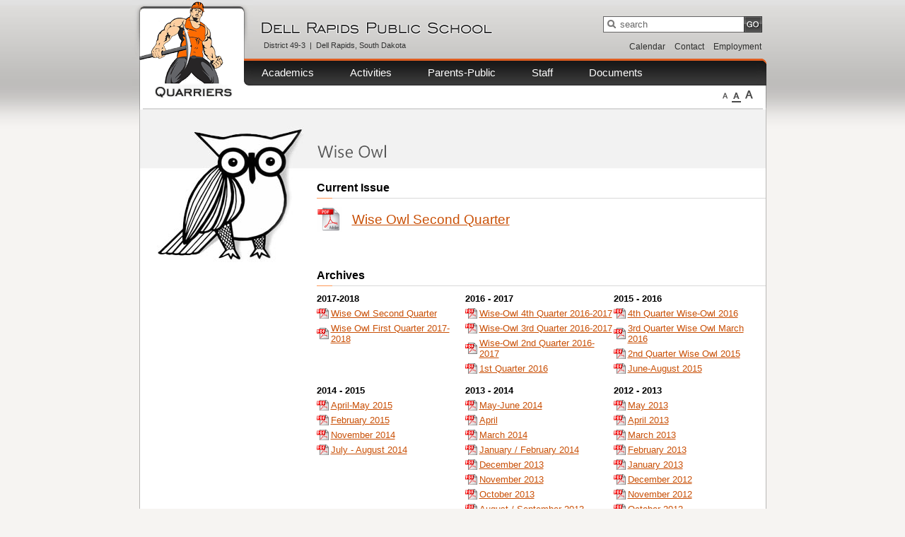

--- FILE ---
content_type: text/html; charset=UTF-8
request_url: http://dr-k12.net/wise-owl/
body_size: 21222
content:
<!DOCTYPE html>
<html lang="en-US">
<head>
<meta charset="UTF-8" />
<meta name="viewport" content="width=device-width" />
<title>Wise Owl | Dell Rapids Public School</title>
<link rel="profile" href="http://gmpg.org/xfn/11" />
<link rel="pingback" href="http://dr-k12.net/xmlrpc.php" />
<script type="text/javascript">
var template_directory_uri = 'http://dr-k12.net/wp-content/themes/dellrapids';
var _gaq = _gaq || [];
_gaq.push(['_setAccount', 'UA-50921-3']);
_gaq.push(['_trackPageview']);

(function() {
  var ga = document.createElement('script'); ga.type = 'text/javascript'; ga.async = true;
  ga.src = ('https:' == document.location.protocol ? 'https://ssl' : 'http://www') + '.google-analytics.com/ga.js';
  var s = document.getElementsByTagName('script')[0]; s.parentNode.insertBefore(ga, s);
})();

</script>

<link rel='dns-prefetch' href='//s.w.org' />
<link rel="alternate" type="application/rss+xml" title="Dell Rapids Public School &raquo; Feed" href="http://dr-k12.net/feed/" />
<link rel="alternate" type="application/rss+xml" title="Dell Rapids Public School &raquo; Comments Feed" href="http://dr-k12.net/comments/feed/" />
<link rel="alternate" type="application/rss+xml" title="Dell Rapids Public School &raquo; Wise Owl Comments Feed" href="http://dr-k12.net/wise-owl/feed/" />
		<script type="text/javascript">
			window._wpemojiSettings = {"baseUrl":"https:\/\/s.w.org\/images\/core\/emoji\/13.0.1\/72x72\/","ext":".png","svgUrl":"https:\/\/s.w.org\/images\/core\/emoji\/13.0.1\/svg\/","svgExt":".svg","source":{"concatemoji":"http:\/\/dr-k12.net\/wp-includes\/js\/wp-emoji-release.min.js?ver=5.6.2"}};
			!function(e,a,t){var n,r,o,i=a.createElement("canvas"),p=i.getContext&&i.getContext("2d");function s(e,t){var a=String.fromCharCode;p.clearRect(0,0,i.width,i.height),p.fillText(a.apply(this,e),0,0);e=i.toDataURL();return p.clearRect(0,0,i.width,i.height),p.fillText(a.apply(this,t),0,0),e===i.toDataURL()}function c(e){var t=a.createElement("script");t.src=e,t.defer=t.type="text/javascript",a.getElementsByTagName("head")[0].appendChild(t)}for(o=Array("flag","emoji"),t.supports={everything:!0,everythingExceptFlag:!0},r=0;r<o.length;r++)t.supports[o[r]]=function(e){if(!p||!p.fillText)return!1;switch(p.textBaseline="top",p.font="600 32px Arial",e){case"flag":return s([127987,65039,8205,9895,65039],[127987,65039,8203,9895,65039])?!1:!s([55356,56826,55356,56819],[55356,56826,8203,55356,56819])&&!s([55356,57332,56128,56423,56128,56418,56128,56421,56128,56430,56128,56423,56128,56447],[55356,57332,8203,56128,56423,8203,56128,56418,8203,56128,56421,8203,56128,56430,8203,56128,56423,8203,56128,56447]);case"emoji":return!s([55357,56424,8205,55356,57212],[55357,56424,8203,55356,57212])}return!1}(o[r]),t.supports.everything=t.supports.everything&&t.supports[o[r]],"flag"!==o[r]&&(t.supports.everythingExceptFlag=t.supports.everythingExceptFlag&&t.supports[o[r]]);t.supports.everythingExceptFlag=t.supports.everythingExceptFlag&&!t.supports.flag,t.DOMReady=!1,t.readyCallback=function(){t.DOMReady=!0},t.supports.everything||(n=function(){t.readyCallback()},a.addEventListener?(a.addEventListener("DOMContentLoaded",n,!1),e.addEventListener("load",n,!1)):(e.attachEvent("onload",n),a.attachEvent("onreadystatechange",function(){"complete"===a.readyState&&t.readyCallback()})),(n=t.source||{}).concatemoji?c(n.concatemoji):n.wpemoji&&n.twemoji&&(c(n.twemoji),c(n.wpemoji)))}(window,document,window._wpemojiSettings);
		</script>
		<style type="text/css">
img.wp-smiley,
img.emoji {
	display: inline !important;
	border: none !important;
	box-shadow: none !important;
	height: 1em !important;
	width: 1em !important;
	margin: 0 .07em !important;
	vertical-align: -0.1em !important;
	background: none !important;
	padding: 0 !important;
}
</style>
	<link rel='stylesheet' id='wp-block-library-css'  href='http://dr-k12.net/wp-includes/css/dist/block-library/style.min.css?ver=5.6.2' type='text/css' media='all' />
<link rel='stylesheet' id='extra_specialf-css'  href='http://dr-k12.net/wp-content/themes/dellrapids/css/extra_specialf.css?ver=5.6.2' type='text/css' media='all' />
<link rel='stylesheet' id='undohtml-css'  href='http://dr-k12.net/wp-content/themes/dellrapids/css/undohtml.css?ver=5.6.2' type='text/css' media='all' />
<link rel='stylesheet' id='layout-css'  href='http://dr-k12.net/wp-content/themes/dellrapids/css/layout.css?ver=5.6.2' type='text/css' media='all' />
<link rel='stylesheet' id='typography-css'  href='http://dr-k12.net/wp-content/themes/dellrapids/css/typography.css?ver=5.6.2' type='text/css' media='all' />
<link rel='stylesheet' id='design-css'  href='http://dr-k12.net/wp-content/themes/dellrapids/css/design.css?ver=5.6.2' type='text/css' media='all' />
<link rel='stylesheet' id='extra-css'  href='http://dr-k12.net/wp-content/themes/dellrapids/css/extra.css?ver=5.6.2' type='text/css' media='all' />
<link rel='stylesheet' id='print-css'  href='http://dr-k12.net/wp-content/themes/dellrapids/css/print.css?ver=1.0' type='text/css' media='print' />
<!--[if lte IE 6]>
<link rel='stylesheet' id='ie6-css'  href='http://dr-k12.net/wp-content/themes/dellrapids/css/ie6.css?ver=5.6.2' type='text/css' media='all' />
<![endif]-->
<!--[if gte IE 7]>
<link rel='stylesheet' id='ie7-css'  href='http://dr-k12.net/wp-content/themes/dellrapids/css/ie7.css?ver=5.6.2' type='text/css' media='all' />
<![endif]-->
<script type='text/javascript' src='http://dr-k12.net/wp-includes/js/jquery/jquery.min.js?ver=3.5.1' id='jquery-core-js'></script>
<script type='text/javascript' src='http://dr-k12.net/wp-includes/js/jquery/jquery-migrate.min.js?ver=3.3.2' id='jquery-migrate-js'></script>
<link rel="https://api.w.org/" href="http://dr-k12.net/wp-json/" /><link rel="alternate" type="application/json" href="http://dr-k12.net/wp-json/wp/v2/pages/204" /><link rel="EditURI" type="application/rsd+xml" title="RSD" href="http://dr-k12.net/xmlrpc.php?rsd" />
<link rel="wlwmanifest" type="application/wlwmanifest+xml" href="http://dr-k12.net/wp-includes/wlwmanifest.xml" /> 
<meta name="generator" content="WordPress 5.6.2" />
<link rel="canonical" href="http://dr-k12.net/wise-owl/" />
<link rel='shortlink' href='http://dr-k12.net/?p=204' />
<link rel="alternate" type="application/json+oembed" href="http://dr-k12.net/wp-json/oembed/1.0/embed?url=http%3A%2F%2Fdr-k12.net%2Fwise-owl%2F" />
<link rel="alternate" type="text/xml+oembed" href="http://dr-k12.net/wp-json/oembed/1.0/embed?url=http%3A%2F%2Fdr-k12.net%2Fwise-owl%2F&#038;format=xml" />
</head>

<body class="page-template page-template-wise-owl page-template-wise-owl-php page page-id-204">
<div id="wrapper">
  <div id="header">
    <div id="logo_home"><a href="/">&nbsp;</a></div>
  	<h1><a href="/"><span>Dell Rapids Public School</span></a></h1>
	<p>District 49-3 &nbsp;| &nbsp;Dell Rapids, South Dakota</p>
	  </div>
  <div id="nav"><div class="menu-primary-navigation-container"><ul id="menu-primary-navigation" class="menu"><li><a href="#">Academics</a>
<ul class="sub-menu">
<li><strong>High School Offerings</strong><a href="/academics/hs/course_offerings?dept_id=14">Agriculture</a></li>
<li><a href="/academics/hs/course_offerings?dept_id=5">Business</a></li>
<li><a href="/academics/hs/course_offerings?dept_id=6">Computer</a></li>
<li><a href="/academics/hs/course_offerings?dept_id=1">English</a></li>
<li><a href="/academics/hs/course_offerings?dept_id=13">Family and Consumer Science</a></li>
<li><a href="/academics/hs/course_offerings?dept_id=9">Fine Arts</a></li>
<li><a href="/academics/hs/course_offerings?dept_id=15">Industrial Technology</a></li>
<li><a href="/academics/hs/course_offerings?dept_id=11">Learning Alternatives</a></li>
<li><a href="/academics/hs/course_offerings?dept_id=2">Math</a></li>
<li><a href="/academics/hs/course_offerings?dept_id=12">Music</a></li>
<li><a href="/academics/hs/course_offerings?dept_id=10">Physical Education</a></li>
<li><a href="/academics/hs/course_offerings?dept_id=3">Science</a></li>
<li><a href="/academics/hs/course_offerings?dept_id=4">Social Studies</a></li>
<li><a href="/academics/hs/course_offerings?dept_id=8">World Language</a></li>
</ul>
</li>
<li><a href="#">Activities</a>
<ul class="sub-menu">
<li><strong>Academics</strong><a href="/activities/digital_journalism">Digital Journalism</a></li>
<li><a href="/activities/academics/drama">Drama</a></li>
<li><a href="/activities/academics/music">Music</a></li>
<li><a href="/activities/academics/quiz_bowl">Quiz Bowl</a></li>
<li><strong>Athletics: Fall</strong><a href="/activities/athletics/football">Football</a></li>
<li><a href="/activities/athletics/volleyball">Volleyball</a></li>
<li><a href="/activities/athletics/cross_country">Cross Country</a></li>
<li><a href="/activities/athletics/boys_golf">Boys Golf</a></li>
<li><a href="/activities/athletics/cheer">Competitive Cheer</a></li>
<li><strong>Athletics: Winter</strong><a href="/activities/athletics/boys_basketball">Boys Basketball</a></li>
<li><a href="/activities/athletics/girls_basketball">Girls Basketball</a></li>
<li><a href="/activities/athletics/wrestling">Wrestling</a></li>
<li><strong>Athletics: Spring</strong><a href="/activities/athletics/girls_golf">Girls Golf</a></li>
<li><a href="/activities/athletics/track">Track</a></li>
</ul>
</li>
<li><a href="#">Parents-Public</a>
<ul class="sub-menu">
<li><a href="/parents_public/community">Community</a></li>
<li><a href="/parents_public/parent_portal">Parent Portal</a></li>
<li><a href="/parents_public/myschoolbucks">mySchoolBucks</a></li>
<li><a href="/parents_public/partners">Partners</a></li>
<li><a href="/parents_public/school_board">School Board</a></li>
<li><a href="/parents_public/enrollment">Enrolling Your Child</a></li>
<li><a href="http://dr-k12.net/handbooks/">Handbooks</a></li>
<li><a href="http://dr-k12.org/wp-content/uploads/2015/11/I_nominate_form.pdf">I Nominate Form (PDF)</a></li>
</ul>
</li>
<li><a href="#">Staff</a>
<ul class="sub-menu">
<li><a href="/staff/admin">Administration</a></li>
<li><a href="/staff/hs">High School</a></li>
<li><a href="/staff/ms">Middle School</a></li>
<li><a href="/staff/es">Elementary School</a></li>
<li><a href="https://sis1.ddncampus.net/campus/dell_rapids.jsp">Staff DDN Campus</a></li>
</ul>
</li>
<li><a href="#">Documents</a>
<ul class="sub-menu">
<li><a href="/academics/admin_docs/hs">Administrative Docs</a></li>
<li><a href="/academics/curriculum">Curriculum Docs</a></li>
</ul>
</li>
</ul></div></div>
  <div id="quick_nav">
    <div class="menu-secondary-navigation-container"><ul id="menu-secondary-navigation" class="menu"><li id="menu-item-4" class="menu-item menu-item-type-custom menu-item-object-custom menu-item-4"><a href="/calendar">Calendar</a></li>
<li id="menu-item-5" class="menu-item menu-item-type-custom menu-item-object-custom menu-item-5"><a href="/contact_us">Contact</a></li>
<li id="menu-item-6" class="menu-item menu-item-type-custom menu-item-object-custom menu-item-6"><a href="/employment">Employment</a></li>
</ul></div>  </div>
  <div id="font_size_switcher">
    <ul> 
	  <li id="small" class="small"><a href="#" title="Switch to Small Fonts">Small Fonts</a></li>
	  <li id="medium" class="medium selected"><a href="#" title="Switch to Medium Fonts">Medium Fonts</a></li>
	  <li id="large" class="large"><a href="#" title="Switch to Large Fonts">Large Fonts</a></li>
	</ul>
  </div>
<div id="content_wrap">
	<div id="content">
		<div id="page_wise_owl">
			<h2 class="wise_owl">Wise Owl</h2>
			
			<div id="wise_owl_current">
				<h3>Current Issue</h3>
								<a href="http://dr-k12.net/wp-content/uploads/2017/11/Wise-Owl_2nd-Quarter-2017.pdf">Wise Owl Second Quarter</a>
							</div>
			
			<h3>Archives</h3>
						<div class="wise_owl_col">
				<h4>2017-2018</h4>
				<ul class="pdf_list">
										<li><a href="http://dr-k12.net/wp-content/uploads/2017/11/Wise-Owl_2nd-Quarter-2017.pdf">Wise Owl Second Quarter</a></li>
										<li><a href="http://dr-k12.net/wp-content/uploads/2017/08/Wise-Owl_1st-Quarter-2017_adj.pdf">Wise Owl First Quarter 2017-2018</a></li>
									</ul>
			</div>
						<div class="wise_owl_col">
				<h4>2016 - 2017</h4>
				<ul class="pdf_list">
										<li><a href="http://dr-k12.net/wp-content/uploads/2017/05/Wise-Owl_4rd-Quarter-2017_adj.pdf">Wise-Owl 4th Quarter 2016-2017</a></li>
										<li><a href="http://dr-k12.net/wp-content/uploads/2017/02/Wise-Owl_3rd-Quarter-2017_4.pdf">Wise-Owl 3rd Quarter 2016-2017</a></li>
										<li><a href="http://dr-k12.net/wp-content/uploads/2016/11/Wise-Owl_2nd-Quarter-2016.pdf">Wise-Owl 2nd Quarter 2016-2017</a></li>
										<li><a href="http://dr-k12.net/wp-content/uploads/2016/08/Wise-Owl_1st-Quarter-2016.pdf">1st Quarter 2016</a></li>
									</ul>
			</div>
						<div class="wise_owl_col">
				<h4>2015 - 2016</h4>
				<ul class="pdf_list">
										<li><a href="http://dr-k12.net/wp-content/uploads/2016/04/Wise-Owl_4rd-Quarter-2016.pdf">4th Quarter Wise-Owl 2016</a></li>
										<li><a href="http://dr-k12.net/wp-content/uploads/2016/03/Wise-Owl_3rd-Quarter-2016.pdf">3rd Quarter Wise Owl March 2016</a></li>
										<li><a href="http://dr-k12.net/wp-content/uploads/2015/11/Wise-Owl_2nd-Quarter-2015.pdf">2nd Quarter Wise Owl 2015</a></li>
										<li><a href="http://dr-k12.net/wp-content/uploads/2015/08/Wise-Owl_1st-Quarter-2015.pdf">June-August 2015</a></li>
									</ul>
			</div>
						<div class="wise_owl_col">
				<h4>2014 - 2015</h4>
				<ul class="pdf_list">
										<li><a href="http://dr-k12.net/wp-content/uploads/2015/05/April-Wise-Owl.pdf">April-May 2015</a></li>
										<li><a href="http://dr-k12.net/wp-content/uploads/2015/02/Feb-Wise-Owl-1-3.pdf">February 2015</a></li>
										<li><a href="http://dr-k12.net/wp-content/uploads/2014/11/November-2014.pdf">November 2014</a></li>
										<li><a href="http://dr-k12.net/wp-content/uploads/2014/08/July_Aug-Wise-Owl.pdf">July - August 2014</a></li>
									</ul>
			</div>
						<div class="wise_owl_col">
				<h4>2013 - 2014</h4>
				<ul class="pdf_list">
										<li><a href="http://dr-k12.net/wp-content/uploads/2014/06/Merged-May-June-WO.pdf">May-June 2014</a></li>
										<li><a href="http://dr-k12.net/wp-content/uploads/2014/04/April-Wise-Owl-merged_document_10.pdf">April</a></li>
										<li><a href="http://dr-k12.net/wp-content/uploads/2014/03/WO-March.pdf">March 2014 </a></li>
										<li><a href="http://dr-k12.net/wp-content/uploads/2013/06/Jan-Feb-Meged-Wise-Owl.pdf">January / February 2014</a></li>
										<li><a href="http://dr-k12.net/wp-content/uploads/2013/12/December-merdged-WO.pdf">December 2013</a></li>
										<li><a href="http://dr-k12.net/wp-content/uploads/2013/11/2013_11_November.pdf">November 2013</a></li>
										<li><a href="http://dr-k12.net/wp-content/uploads/2013/11/2013_10_October.pdf">October 2013</a></li>
										<li><a href="http://dr-k12.net/wp-content/uploads/2013/10/2013_10_August.pdf">August / September 2013</a></li>
									</ul>
			</div>
						<div class="wise_owl_col">
				<h4>2012 - 2013</h4>
				<ul class="pdf_list">
										<li><a href="http://dr-k12.net/wp-content/uploads/2013/06/2013_05_May.pdf">May 2013</a></li>
										<li><a href="http://dr-k12.net/wp-content/uploads/2013/06/2013_04_April.pdf">April 2013</a></li>
										<li><a href="http://dr-k12.net/wp-content/uploads/2013/06/2013_03_March.pdf">March 2013</a></li>
										<li><a href="http://dr-k12.net/wp-content/uploads/2013/06/2013_02_February.pdf">February 2013</a></li>
										<li><a href="http://dr-k12.net/wp-content/uploads/2013/06/2013_01_January.pdf">January 2013</a></li>
										<li><a href="http://dr-k12.net/wp-content/uploads/2013/06/2012_12_December.pdf">December 2012</a></li>
										<li><a href="http://dr-k12.net/wp-content/uploads/2013/06/2012_11_November.pdf">November 2012</a></li>
										<li><a href="http://dr-k12.net/wp-content/uploads/2013/06/2012_10_October.pdf">October 2012</a></li>
										<li><a href="http://dr-k12.net/wp-content/uploads/2013/06/2012_08_August.pdf">August/September 2012</a></li>
									</ul>
			</div>
						<div class="wise_owl_col">
				<h4>2011 - 2012</h4>
				<ul class="pdf_list">
										<li><a href="http://dr-k12.net/wp-content/uploads/2013/06/2012_05_May.pdf">May 2012</a></li>
										<li><a href="http://dr-k12.net/wp-content/uploads/2013/06/2012_04_April.pdf">April 2012</a></li>
										<li><a href="http://dr-k12.net/wp-content/uploads/2013/06/2012_03_March.pdf">March 2012</a></li>
										<li><a href="http://dr-k12.net/wp-content/uploads/2013/06/2012_02_February.pdf">February 2012</a></li>
										<li><a href="http://dr-k12.net/wp-content/uploads/2013/06/2012_01_January.pdf">January 2012</a></li>
										<li><a href="http://dr-k12.net/wp-content/uploads/2013/06/2011_12_December.pdf">December 2011</a></li>
										<li><a href="http://dr-k12.net/wp-content/uploads/2013/06/2011_11_November.pdf">November 2011</a></li>
										<li><a href="http://dr-k12.net/wp-content/uploads/2013/06/2011_10_October.pdf">October 2011</a></li>
										<li><a href="http://dr-k12.net/wp-content/uploads/2013/06/2011_08_August.pdf">August / September 2011</a></li>
									</ul>
			</div>
						<div class="wise_owl_col">
				<h4>2010 - 2011</h4>
				<ul class="pdf_list">
										<li><a href="http://dr-k12.net/wp-content/uploads/2013/06/2011_06_June.pdf">June 2011</a></li>
										<li><a href="http://dr-k12.net/wp-content/uploads/2013/06/2011_05_May.pdf">May 2011</a></li>
										<li><a href="http://dr-k12.net/wp-content/uploads/2013/06/2011_04_April.pdf">April 2011</a></li>
										<li><a href="http://dr-k12.net/wp-content/uploads/2013/06/2011_03_March.pdf">March 2011</a></li>
										<li><a href="http://dr-k12.net/wp-content/uploads/2013/06/2011_02_February.pdf">February 2011</a></li>
										<li><a href="http://dr-k12.net/wp-content/uploads/2013/06/2011_01_January.pdf">January 2011</a></li>
										<li><a href="http://dr-k12.net/wp-content/uploads/2013/06/2010_12_December.pdf">December 2010</a></li>
										<li><a href="http://dr-k12.net/wp-content/uploads/2013/06/2010_11_November.pdf">November 2010</a></li>
										<li><a href="http://dr-k12.net/wp-content/uploads/2013/06/2010_10_October.pdf">October 2010</a></li>
										<li><a href="http://dr-k12.net/wp-content/uploads/2013/06/2010_08_August.pdf">August / September 2010</a></li>
									</ul>
			</div>
						<div class="wise_owl_col">
				<h4>2009 - 2010</h4>
				<ul class="pdf_list">
										<li><a href="http://dr-k12.net/wp-content/uploads/2013/06/2010_02_February.pdf">February 2010</a></li>
										<li><a href="http://dr-k12.net/wp-content/uploads/2013/06/2010_01_January.pdf">January 2010</a></li>
										<li><a href="http://dr-k12.net/wp-content/uploads/2013/06/2009_12_December.pdf">December 2009</a></li>
										<li><a href="http://dr-k12.net/wp-content/uploads/2013/06/2009_11_November.pdf">November 2009</a></li>
										<li><a href="http://dr-k12.net/wp-content/uploads/2013/06/2009_10_October.pdf">October 2009</a></li>
										<li><a href="http://dr-k12.net/wp-content/uploads/2013/06/2009_08_August.pdf">August / September 2009</a></li>
									</ul>
			</div>
						<div class="wise_owl_col">
				<h4>2008 - 2009</h4>
				<ul class="pdf_list">
										<li><a href="http://dr-k12.net/wp-content/uploads/2013/06/2009_04_April.pdf">April 2009</a></li>
										<li><a href="http://dr-k12.net/wp-content/uploads/2013/06/2009_03_March.pdf">March 2009</a></li>
										<li><a href="http://dr-k12.net/wp-content/uploads/2013/06/2009_02_February.pdf">February 2009</a></li>
										<li><a href="http://dr-k12.net/wp-content/uploads/2013/06/2009_01_January.pdf">January 2009</a></li>
									</ul>
			</div>
					</div>
	</div>
	<div class="clear"><!-- --></div>
</div>


  <div id="footer">
  <img src="/images/mission_bottom.gif" alt="We promote spirited thinking, responsible citizenship, and lifelong learning." width="501" height="65" />
  <br />
  &copy; Copyright 2006 - 2026 Dell Rapids Public School</div>
  <div id="search">
   <form action="/search" name="searchForm" method="get">
    <p><input type="text" name="q" value="search" class="search_input" size="20" maxlength="150" /> <button type="submit" name="go" class="search_go_btn" value="1">GO</button></p>
   </form>
  </div>
</div>

<script type='text/javascript' src='http://dr-k12.net/wp-content/themes/dellrapids/js/global.js?ver=5.6.2' id='global-js'></script>
<script type='text/javascript' src='http://dr-k12.net/wp-includes/js/wp-embed.min.js?ver=5.6.2' id='wp-embed-js'></script>

</body>
</html>

--- FILE ---
content_type: text/css
request_url: http://dr-k12.net/wp-content/themes/dellrapids/css/extra_specialf.css?ver=5.6.2
body_size: 20957
content:
/**
* extra CSS (special features) (dellrapids.com)
* iReed Web Design (ireed.net)
* CSS for styling off-beat, special features
*
*/

/* PAGE: "More Special Features" */
#page_special_features {}
	#page_special_features h2 {
		background:url(/images/headers/more_special_features.gif) no-repeat;
		width:228px;
		height:19px;
		text-indent:-3000px;
	}
	
	#page_special_features ul { }
	#page_special_features li { margin-right:12px; display:block; float:left; text-align:center; width:90px; height:90px; }
		#page_special_features li a { padding:2px; border:1px solid #fff; width:80px; height:80px; display:block; }
		#page_special_features li a:hover { border:1px solid #eee }
		
/* PAGE: "2007 Homecoming" */	
#page_07homecoming {font-size:1.2em; }
	#page_07homecoming h2 {
		background:url(/images/headers/homecoming.gif) no-repeat;
		width:412px;
		height:90px;
		text-indent:-3000px;
	}
	#page_07homecoming th {
		text-align:left;
		background:#eee;
	}
		#page_07homecoming th span {
			font-weight:normal;
			font-size:0.9em;
			color:#333;
		}
	#page_07homecoming td {
		line-height:1.3em;
	}

/* PAGE: "Wrestling USA" */
#page_wrestling_usa {
	width:845px;
	margin:0 auto;
}
	#page_wrestling_usa h2 {
		background:url(/images/special_features/wresting_usa_art.gif) no-repeat;
		width:845px;
		height:215px;
		text-indent:-3000px;
	}
	
	#page_wrestling_usa h3 {
		font-size:1.1em;
	}
	
	#page_wrestling_usa div.inner_content {
		padding:0 12px 12px 12px;
		margin-top:-75px;
		font-size:1.1em;
		line-height:1.3em;
	}
	
	#page_wrestling_usa span {
		color:#333;
		font-size:0.85em;
		font-weight:bold;
	}
	
	#page_wrestling_usa div.photo {
		float:right;
		padding:0 25px 25px 25px;
		width:350px;
	}
		
		#page_wrestling_usa div.photo p {
			font-size:0.8em;
			padding:5px;
		}

/* PAGE: "2007 Graduation" */	
#page_07graduation h2 {
	float:left;
	text-indent:-3000px;
	width:421px;
	height:349px;
	background:url(/images/2007graduation.jpg) no-repeat;
}
	#page_07graduation div {
		font-size:1.05em;
		margin-left:25px;
		margin-top:85px;
		float:left;
		width:400px;
	}
	
	#page_07graduation dl { margin:0 }
	
	#page_07graduation dt {
		font-weight:bold;
		padding-bottom:3px;
	}
	
	#page_07graduation dd {
		padding-bottom:13px;
		margin-left:9px;
		color:#333;
	}

/* PAGE: "2008 Graduation" */
#page_graduation {
	margin:0 auto;
	width:820px;
	font-size:0.9em;
	line-height:1.5em;
}

#page_graduation h2 {
	text-indent:-3000px;
	width:820px;
	height:697px;
	background:url(/images/2008graduationB.jpg) no-repeat;
}

	#page_graduation div { margin:-30px 0 0 129px }

	#page_graduation h3 {
		text-indent:-3000px;
		height:20px;
		margin-bottom:8px;
	}

	#page_graduation h3.graduation { background:url(/images/headers/graduation.gif) left bottom no-repeat }
	#page_graduation h3.motto { background:url(/images/headers/class-motto.gif) left bottom no-repeat }
	#page_graduation h3.flower { background:url(/images/headers/class-flower.gif) left bottom no-repeat }
	#page_graduation h3.colors { background:url(/images/headers/class-colors.gif) left bottom no-repeat }

	#page_graduation p { margin-bottom:13px }

/* PAGE: "2009 Graduation" */
#page_graduation h2.c09 {
	text-indent:-3000px;
	width:820px;
	height:286px;
	background:url(/images/2009graduation.png) no-repeat;
}

/* PAGE: "Honor Roll" */	
#page_honor-roll h2 {
	float:left;
	text-indent:-3000px;
	width:320px;
	height:179px;
	margin:0;
	padding:0;
	background:url(/images/special_features/dr_honor_roll_large.jpg) no-repeat;
}
	#page_honor-roll h3 {
		color:#333;
		font-size:1.1em;
		margin:0 0 0 60px;
		position:absolute;
		left:0;
		top:360px;
	}

	#page_honor-roll h4 {
		font-size:1.1em;
		color:#333;
		background:url(/images/two_tone_hr.gif) left bottom no-repeat;
		padding-bottom:6px;
		margin:8px 0 8px 0;
	}
	
	#page_honor-roll div.info {
		font-size:1.1em;
		float:left;
		left:340px;
		width:535px;
	}

	#page_honor-roll div.info ul {
		margin:1em;
		list-style:square;
	}

/* PAGE: "Task Force Report" */	
#page_task-force {
	margin-right:20px;
	padding-right:310px;
	font-size:1.1em;
	line-height:1.4em;
	height:300px;
	background:url(/images/special_features/task_force_diag.jpg) top right no-repeat;
}

	#page_task-force h2 {
		text-indent:-3000px;
		width:354px;
		height:24px;
		background:url(/images/headers/future_facilities_task_force.gif) no-repeat;
	}
	
/* PAGE: WISE OWL */
div#page_wise_owl {
	background:url(/images/wise_owl_bg.jpg) left top no-repeat;
	margin:-20px -14px 0 -14px;
	padding:50px 0 0 250px;
}

h2.wise_owl {
	width:98px;
	height:19px;
	background:url(/images/headers/wise_owl.png) no-repeat;
	text-indent:-3000px;
	margin-bottom:20px;
}

div#page_wise_owl h3 {
	padding-bottom:6px;
	clear:both;
	font-size:1.2em;
	background:url(/images/two_tone_hr.gif) left bottom no-repeat;
}

div#wise_owl_current {
	margin-bottom:40px;
}

div.wise_owl_col {
	float:left;
	width:210px;
	padding-top:10px;
}

div.wise_owl_col ul li {
	margin:6px 0 6px 0;
}

div#wise_owl_current a {
	display:block;
	font-size:1.4em;
	background:url(/images/pdf-icon-big.gif) left center no-repeat;
	padding-left: 50px;
	height:60px;
	line-height:60px;
}

/* PAGE: CONSTRUCTION PROJECTS */
body.construction #content_wrap {
	position:relative;
	border:0;
	margin:-2px 0 0 0;
	padding:0 0 90px 0;
	height:1300px;
	background:url(/images/construction_bg_site_plan.jpg) 1px 0px no-repeat;
}

body.construction.photos #content_wrap {
	height:auto;
}

body.construction #construction_heading {
	height:43px;
	padding:167px 22px 0 22px;
}

body.construction #construction_heading h2 {
	position:absolute;
	top:-11px;
	right:-33px;
	_right:-34px;
	text-indent:-3000px;
	width:322px;
	height:390px;
	padding:0;
	background:url(/images/construction_hammer.png) no-repeat;
	z-index:2;
}

body.construction #construction_heading h2 a {
	display:block;
	position:absolute;
	left:-596px;
	top:11px;
	width:600px;
	height:100px;
}

body.construction #construction_heading p {
	width:38px;
	height:38px;
	padding:0;
	text-indent:-3000px;
	background:url(/images/construction_nail.png) no-repeat;
	position:absolute;
	top:-20px;
	left:-12px;
}

body.construction ul#construction_nav li {
	float:left;
}

body.construction ul#construction_nav li a {
	float:left;
	display:block;
	line-height:43px;
	text-decoration: none;
	color:#ccc;
	font-size:1.1em;
	padding:0 14px 0 14px;
}

body.construction ul#construction_nav li a:hover {
	color:#fff;
	background:url(/images/construction_nav_highlight.png) 0 -43px;
}

body.construction ul#construction_nav li.selected a {
	color:#fff;
	font-weight:bold;
	background:url(/images/construction_nav_highlight.png);
}

body.construction #construction_left_info {
	margin:45px 0 0 22px;
	width:330px;
}

body.construction #construction_left_info.es h3 {
	background:url(/images/headers/elementary_school.png) no-repeat;
	width:212px;
	height:27px;
	text-indent:-3000px;
	margin-bottom:26px;
}

body.construction #construction_left_info.es p {
	font-size:1.1em;
	line-height:1.5em;
}

body.construction #construction_left_info p.last_updated {
	color:#666;
	font-style: italic;
}

body.construction #construction_right_photos {
	position:absolute;
	top:311px;
	right:1px;
	_right:0px;
	z-index:5;
}

body.construction #construction_right_photos a {
	position:absolute;
	bottom:0;
	right:0;
	_bottom:-1px;
	_right:-1px;
	background:#000;
	line-height:40px;
	color:#ccc;
	display:block;
	padding:0 20px 0 20px;
	text-decoration: none;
}

body.construction #construction_right_photos a:hover {
	color:#fff;
}

body.construction #construction_right_photos a span {
	padding-right:15px;
	background: url(/images/arrow-right-white.gif) right center no-repeat;
}

body.construction #mml_themeID2 #mml_photo {
	background:#fff;
	width:485px;
	height:347px;
}

body.construction #mml_themeID2 #mml_photo img {
	width:485px;
	height:347px;
	-ms-interpolation-mode: bicubic;
}

/* CONSTRUCTION: PHOTOS */
body.construction #content {
	height:1270px;
}

body.construction.photos #construction_photo_wrapper {
	margin:45px 0 0 15px;
}

body.construction.photos h3.photos_heading {
	background:url(/images/headers/photos.png) no-repeat;
	width:212px;
	height:27px;
	text-indent:-3000px;
	margin: 0 0 15px 13px;
}

body.construction.photos #content_wrap {
	background:url(/images/construction_bg_nophoto.jpg) 1px 0px no-repeat;
}

body.construction #site_plan {
	height:670px;
	width:887px;
	position:absolute;
	bottom:120px;
	left:0;
}

body.construction #site_plan li { position:absolute; }

body.construction #site_plan li a {
	display:block;
	height:25px;
	width:25px;
	background:url(/images/construction_site_plan_points.png) left top no-repeat;
	text-indent:-3000px;
}

body.construction #site_plan li a.selected,
body.construction #site_plan li a:hover {
	background-position:top right;
}

body.construction #site_plan div.legend {
    height: 40px;
    position: absolute;
    right: 96px;
    top: 145px;
    width: 484px;
	line-height:43px;
	color:#ff6600;
	text-align:center;
	font-size:20px;
}

body.construction #site_plan div.legend span {
	background:url(/images/construction_siteplan_help.png) left center no-repeat;
	padding:5px 0 5px 45px;
}

body.construction #site_plan li.p1 {
	top:85px;
	left:60px;
}

body.construction #site_plan li.p2 {
	top:85px;
	left:152px;
}

body.construction #site_plan li.p3 {
	top:147px;
	left:60px;
}


body.construction #site_plan li.p4 {
	top:147px;
	left:152px;
}

body.construction #site_plan li.p5 {
	top:192px;
	left:60px;
}

body.construction #site_plan li.p6 {
	top:192px;
	left:152px;
}

body.construction #site_plan li.p7 {
	top:253px;
	left:60px;
}

body.construction #site_plan li.p8 {
	top:253px;
	left:152px;
}

body.construction #site_plan li.p44 {
	top:339px;
	left:60px;
}

body.construction #site_plan li.p9 {
	top:422px;
	left:60px;
}

body.construction #site_plan li.p10 {
	top:422px;
	left:152px;
}

body.construction #site_plan li.p11 {
	top:480px;
	left:60px;
}

body.construction #site_plan li.p12 {
	top:480px;
	left:152px;
}

body.construction #site_plan li.p13 {
	top:525px;
	left:60px;
}

body.construction #site_plan li.p14 {
	top:525px;
	left:152px;
}

body.construction #site_plan li.p15 {
	top:590px;
	left:60px;
}

body.construction #site_plan li.p16 {
	top:590px;
	left:152px;
}

body.construction #site_plan li.p17 {
	top:600px;
	left:332px;
}

body.construction #site_plan li.p18 {
	top:600px;
	left:437px;
}

body.construction #site_plan li.p19 {
	top:524px;
	left:332px;
}

body.construction #site_plan li.p20 {
	top:524px;
	left:437px;
}

body.construction #site_plan li.p21 {
	top:292px;
	left:211px;
}

body.construction #site_plan li.p22 {
	top:292px;
	left:257px;
}

body.construction #site_plan li.p23 {
	top:233px;
	left:671px;
}

body.construction #site_plan li.p24 {
	top:278px;
	left:336px;
}

body.construction #site_plan li.p25 {
	top:371px;
	left:218px;
}

body.construction #site_plan li.p26 {
	top:378px;
	left:272px;
}

body.construction #site_plan li.p27 {
	top:356px;
	left:298px;
}

body.construction #site_plan li.p28 {
	top:356px;
	left:347px;
}

body.construction #site_plan li.p29 {
	top:403px;
	left:352px;
}

body.construction #site_plan li.p30 {
	top:356px;
	left:409px;
}

body.construction #site_plan li.p31 {
	top:447px;
	left:329px;
}

body.construction #site_plan li.p32 {
	top:479px;
	left:329px;
}

body.construction #site_plan li.p33 {
	top:393px;
	left:318px;
}

body.construction #site_plan li.p34 {
	top:393px;
	left:438px;
}

body.construction #site_plan li.p35 {
	top:457px;
	left:438px;
}

body.construction #site_plan li.p36 {
	top:410px;
	left:655px;
}

body.construction #site_plan li.p37 {
	top:381px;
	left:768px;
}

body.construction #site_plan li.p38 {
	top:451px;
	left:768px;	
}

body.construction #site_plan li.p39 {
	top:303px;
	left:638px;	
}

body.construction #site_plan li.p40 {
	top:231px;
	left:438px;	
}

body.construction #site_plan li.p41 {
	top:270px;
	left:462px;	
}

body.construction #site_plan li.p42 {
	top:304px;
	left:422px;	
}

body.construction #site_plan li.p43 {
	top:304px;
	left:522px;	
}

body.construction #site_plan li.p44 {
	top:554px;
	left:384px;	
}

body.construction #site_plan li.p45 {
	top:338px;
	left:60px;
}

/* CSS STYLES TO HIDE PROJECT NAV */
/*body.construction #content_wrap {
	background-image:url(/images/construction_bg_nonav.jpg);
}

body.construction #construction_heading {
	padding-top:125px;
}

body.construction #construction_heading ul {
	display:none;
}

body.construction #construction_right_photos  {
	top:268px;
}*/

/* PAGE: KINDERGARTEN REGISTRATION */
body.kindergarten_registration #content_wrap {
	position:relative;
	border:0;
	margin:-12px 0 0 0;
	padding:222px 0 0 0;
	background:url(/images/kreg_registration_bg.jpg) 2px 0px no-repeat;
}

body.kindergarten_registration #kreg_content {
	width:445px;
	padding:0 40px 90px 30px;
	float:left;
}

body.kindergarten_registration #kreg_sidebar {
	float:left;
	padding:0 30px 70px 33px;
	width:308px;
}

	h3.kreg_hdr_register,
	h3.kreg_hdr_deadline,
	h3.kreg_hdr_alt_reg,
	h3.kreg_hdr_kindergarten_at_DRES {
		background:url(/images/kreg_headings.png) no-repeat;
		text-indent: -3000px;
		margin-bottom:5px;
	}
	
	h3.kreg_hdr_register {
		height:33px;
		width:200px;
		background-position: 0 -60px;
	}
	
	h3.kreg_hdr_deadline {
		height:26px;
		width:200px;
	}
	
	h3.kreg_hdr_alt_reg {
		background-position: 0 -26px;
		height:34px;
		width:300px;
	}
	
	h3.kreg_hdr_kindergarten_at_DRES {
		background-position: 0 -184px;
		height:40px;
		width:300px;
	}

body.kindergarten_registration #kreg_sidebar p {
	margin-bottom:20px;
	color:#666;
	font-size:1.1em;
	line-height: 1.4em;
}

body.kindergarten_registration #kreg_content h2.register {
	height:47px;
	text-indent: -3000px;
	background:url(/images/kreg_headings.png) no-repeat;
	background-position: 0 -94px;
	padding:0;
	margin-bottom:20px;
}

body.kindergarten_registration ol {
	margin-bottom:10px;
}

body.kindergarten_registration ol li {
	border-top:1px solid #eee;
	padding:8px 0 8px 0;
}

body.kindergarten_registration ol li label {
	float:left;
	width:130px;
	font-weight:bold;
	font-size:14px;
}

body.kindergarten_registration ol li.nofloat label {
	float:none;
	display:block;
	width:auto;
	padding-bottom: 5px;
}

body.kindergarten_registration ol li input {
	font-size:10pt;
	padding:2px;
}

body.kindergarten_registration ol li textarea {
	width:430px;
}

body.kindergarten_registration ol li input.placeholder { color:#999 }

body.kindergarten_registration ol li div {
	float:left;
}

body.kindergarten_registration ol li div input {
	margin-bottom:5px;
}

body.kindergarten_registration form p {
	color:#666;
	line-height:18px;
}

body.kindergarten_registration #menu-primary-navigation,
body.kindergarten_registration #quick_nav,
body.kindergarten_registration #search {
	display: none;
}

body.childhood_screening #menu-primary-navigation,
body.childhood_screening #quick_nav,
body.childhood_screening #search {
	display: none;
}

#kreg_scheduling,
#kreg_child_info,
#kreg_parent_info {
	border-bottom:2px solid #ccc;
}

#kreg_scheduling,
#kreg_future_years,
#kreg_parent_info {
	padding-top:10px;
}

#kreg_future_years ol {
	margin:10px 0 0 0;
	padding-bottom:30px;
}


#kreg_scheduling strong, #kreg_future_years strong { font-size:14px; line-height:18px; }
#kreg_future_years label {
	font-weight: normal;
}

body.kindergarten_registration #kreg_content > p {
	font-size:1.1em;
	line-height: 1.4em;
	color:#333;
}

/* PAGE: KINDERGARTEN REGISTRATION (THANKS) */

body.kindergarten_registration #kreg_content h2.thank_you {
	height:42px;
	text-indent: -3000px;
	background:url(/images/kreg_headings.png) no-repeat;
	background-position: 0 -142px;
	padding:0;
	margin-bottom:10px;
}

body.kindergarten_registration.thanks #content_wrap {
	background-image:url(/images/kreg_registration_bg_nosidebar.png);
}

body.kindergarten_registration.thanks #kreg_content p {
	font-size:1.1em;
	line-height: 1.4em;
	color:#333;
}

#kreg_registration_table_wrapper {
	overflow-x: scroll;
	background: #fff;
}

#kreg_registration_table_wrapper table {
	border: 1px solid #ccc;
	border-radius: 16px;
	overflow: hidden;
}

#kreg_registration_table_wrapper thead tr {
	background: #ccc;
}

#kreg_registration_table_wrapper tbody tr:nth-child(even) {
	background-color: #eee;
}

#kreg_registration_table_wrapper tbody tr:hover {
	background-color: aliceblue;
}

#kreg_registration_table_wrapper thead th,
#kreg_registration_table_wrapper tbody td {
	padding: 4px;
}

#kreg_registration_table_wrapper thead th {
	padding: 8px 8px;	
}

#kreg_registration_table_wrapper tbody td a {
	display: block;
	padding: 0 8px;
	font-weight: bold;
}

/* PAGE: KINDERGARTEN REGISTRATION (EXPORT) */

body.kindergarten_registration.export #kreg_content {
	width: 100%;
    box-sizing: border-box;
}

/* PAGE: CHILDHOOD SCREENING */
body.childhood_screening #content_wrap {
	border:0;
	margin:0 1px 0 1px;
	background:url(/images/cscreening_background.jpg) top right no-repeat;
}

body.childhood_screening.thanks #content_wrap {
	background:none;
}

body.childhood_screening #header {
	height:121px;
}

body.childhood_screening #logo_home {
	background: url(/images/design/css_sprites_no-repeat.png) -10px -1048px;
	height: 140px;
}

body.childhood_screening #font_size_switcher ul { display:none }

body.childhood_screening #header {
	height:121px;
}

body.childhood_screening #content {
	padding:50px 12px 50px 12px;
	font-size:15px;
	line-height:24px;
	color:#666;
}

body.childhood_screening #content strong { color: #333 }

body.childhood_screening #content h2 {
	height:50px;
	background:url(/images/cscreening_headings_sprite.png) left top no-repeat;
	text-indent:-3000px;
}

body.childhood_screening #cscreening_intro {
	margin-right:320px;
	margin-bottom:30px;
	padding-top:1px;
}

body.childhood_screening #cscreening_dates {
	width:220px;
	float:right;
	margin: 10px -60px 50px 30px;
}

body.childhood_screening #cscreening_dates h3 {
	border-bottom:1px solid #eee;
	text-indent:-3000px;
	height:85px;
	margin-top:30px;
	background:url(/images/cscreening_headings_sprite.png) -352px -80px no-repeat;
}

body.childhood_screening #cscreening_dates p {
	padding:10px 20px;
	font-size:14px;
	text-align: center;
}

body.childhood_screening #cscreening_sidebar {
	float: right;
	width: 246px;
	font-size:14px;
	line-height:20px;
	padding-right:30px;
}
	body.childhood_screening #cscreening_sidebar p {
		margin-bottom:20px;
	}
	
	body.childhood_screening #cscreening_sidebar h3 {
		text-indent:-3000px;
		height:20px;
		margin-bottom:5px;
		background:url(/images/cscreening_headings_sprite.png) no-repeat;
		background-position: -557px -418px;
	}
	
	body.childhood_screening #cscreening_sidebar h3.cs_reg { background-position: -557px -418px; }
	body.childhood_screening #cscreening_sidebar h3.cs_benefits { background-position: -557px -668px; }
	body.childhood_screening #cscreening_sidebar h3.cs_deadline { background-position: -557px -845px; }
	body.childhood_screening #cscreening_sidebar h3.cs_location { background-position: -557px -912px; }
	

body.childhood_screening #cscreening_registration {
	float: left;
	width: 490px;
}

body.childhood_screening #cscreening_registration h3 {
	background:url(/images/cscreening_headings_sprite.png) 0 -418px no-repeat;	
	text-indent:-3000px;
	height:27px;
	margin-bottom:10px;
}

body.childhood_screening.export #content_wrap {
	background: none;
}

/* Registration Form */
body.childhood_screening #content form {
	margin-top:10px;
}

body.childhood_screening #content input.error {
	border:1px solid #cc0000;
	background: #ffcccc;
}

body.childhood_screening ol li {
	padding:8px 0 8px 0;
	overflow:hidden;
}

body.childhood_screening ol li label {
	float:left;
	width:145px;
	font-size:14px;
	color:#333;
	line-height:20px;
}

body.childhood_screening ol li label span {
	display: block;
	color: #666;
	font-size: 0.9em;
}

body.childhood_screening ol li.nofloat label {
	float:none;
	display:block;
	width:auto;
	padding-bottom: 5px;
}

body.childhood_screening ol li input {
	font-size:13px;
	padding:2px;
}

body.childhood_screening ol li textarea {
	width:430px;
}

body.childhood_screening ol li input.placeholder { color:#999 }

body.childhood_screening ol li div.multifield {
	float:left;
}

body.childhood_screening ol li div input {
	margin-bottom:5px;
}

body.kindergarten_registration span.loading,
body.childhood_screening span.loading {
	display:block;
	background:url(/images/loading_small.gif) left center no-repeat;
	line-height:16px;
	padding-left:23px;
}

#cscreening_child_info {
	border-bottom:1px solid #eee;
	margin-bottom:5px;
}

#cscreening_parent_info {
	margin-bottom:20px;
}

#cscreening_time_slots {
	margin-bottom:20px;
}

#cscreening_time_slots h4 {
	text-indent:-3000px;
	height:20px;
	background:url(/images/cscreening_headings_sprite.png) 0 -570px no-repeat;
}

#cscreening_time_slots p { padding:0; }

#kreg_error,
#cscreening_error {
	padding:10px;
	color:#cc0000;
	font-weight:bold;
}

--- FILE ---
content_type: text/css
request_url: http://dr-k12.net/wp-content/themes/dellrapids/css/undohtml.css?ver=5.6.2
body_size: 1441
content:
/* undohtml.css */
/* (CC) 2004 Tantek Celik. Some Rights Reserved.             */
/*   http://creativecommons.org/licenses/by/2.0                   */
/* This style sheet is licensed under a Creative Commons License. */

/* Purpose: undo some of the default styling of common (X)HTML browsers */


/* link underlines tend to make hypertext less readable, 
   because underlines obscure the shapes of the lower halves of words */
:link,:visited { text-decoration:none }

/* no list-markers by default, since lists are used more often for semantics */
ul,ol { list-style:none }

/* avoid browser default inconsistent heading font-sizes */
/* and pre/code too */
h1,h2,h3,h4,h5,h6,pre,code { font-size:1em; }

/* remove the inconsistent (among browsers) default ul,ol padding or margin  */
/* the default spacing on headings does not match nor align with 
   normal interline spacing at all, so let's get rid of it. */
/* zero out the spacing around pre, form, body, html, p, blockquote as well */
/* form elements are oddly inconsistent, and not quite CSS emulatable. */
/*  nonetheless strip their margin and padding as well */
ul,ol,li,h1,h2,h3,h4,h5,h6,pre,form,body,html,p,blockquote,fieldset,input
{ margin:0; padding:0 }

/* whoever thought blue linked image borders were a good idea? */
a img,:link img,:visited img { border:none }

/* de-italicize address */
address { font-style:normal }

/* more varnish stripping as necessary... */

--- FILE ---
content_type: text/css
request_url: http://dr-k12.net/wp-content/themes/dellrapids/css/layout.css?ver=5.6.2
body_size: 5694
content:
/**
* layout (dellrapids.com)
* iReed Web Design (ireed.net)
* defines page structure (size of divs, positions, etc.)
*
*/

html, body {
    height: 100%;
}

html.cms_bar {
	margin-top:26px;
	height:96%;
}

#wrapper {
	margin:0 auto;
	width:887px;
    position: relative;
    min-height: 100%;
    height: 100%;
    voice-family: "\"}\"";
    voice-family: inherit;
}
	
html>body #wrapper {
    height: auto;
}
	
#header {
	margin-left:-10px;
	height:155px;
	padding-left:181px;
}
	#logo_home {
		position:absolute;
		left:0;
		top:0;
		z-index:3;
	}
		#logo_home a {
			width:145px;
			height:155px;
			display:block;
		}

	#header h1 {
		position:absolute;
		margin:0;
		width:350px;
		height:19px;
		padding-top:30px;
		z-index:4;
		top:0px;
		left:172px;
	}
		#header h1 a {
			display:block;
		}
	
		#header h1 span {
			display:block;
			text-indent:-3000px;
		}
		
	#header p {
		position:absolute;
		padding-left:4px;
		padding-top:3px;
		z-index:4;
		top:55px;
		left:172px;
	}
	
	#school_access {
		z-index:5;
		position:absolute;
		width:57px;
		height:59px;
		top:10px;
		left:528px;
	}
	
		#school_access a {
			display:block;
			width:57px;
			height:59px;
			text-indent:-2000px;		
		}
		
#nav {
	padding-top:83px;
	height:38px;
	position:absolute;
	top:0px;
	left:161px;
	width:707px;
	padding-left:19px;
	z-index:3;
}
	#nav ul {
		top:83px;
		left:0;
		position:absolute;
		z-index:99;
	}

	#nav ul li a {
		display:block;
		padding:3px 12px 0 12px;
	}
	
	#nav ul li {
		position:relative;
		float:left;
		padding-right:27px;
	}
	
	/* subnav dropdowns */
	#nav li:hover ul, #nav li.over ul{ display: block; }
	
		#nav li ul {
		  display: none;
		  position: absolute; 
		  top: 37px;
		  left: 0;
		  padding-bottom:10px;
		  width:12em;
		}
		
			#nav li ul li {
				padding-right:0;
				width:100%;
 			}
			
			#nav li ul li strong {
				display:block;
				padding:3px 7px 3px 7px;
			}
			
		#nav li ul a {
			display:block;
			padding:3px 7px 3px 12px;
		}
				
		#nav li > ul {
			top: auto;
			left: auto;
		}
		
	#board_link {
		position:absolute;
		top:90px;
		right:5px;
		z-index:4 !important;
	}	
				
#quick_nav {
	position:absolute;
	top:16px;
	right:0;
	padding-left:16px;
	padding-top:30px;
	height:41px;
	z-index:4;
}

	#quick_nav a { float:left; display:block; height:31px; padding:6px 6px 0 6px; line-height:2.5em; }
	#quick_nav ul li {
		position:relative;
		float:left;
		margin-right:1px;
		white-space:nowrap;
	}
	
	#quick_links { float:left; padding-left:6px; }
		#quick_links a { padding-right:18px; padding-left:0; }
		
		/* sub-nav / dropdown stylings */
		#quick_links:hover ul, #quick_links.over ul{ display: block; }
	
		#quick_links ul {
		  display: none;
		  position: absolute; 
		  top: 37px;
		  left: 0;
		  padding:0 1px 10px 1px;
		  width:144px;
		}
		
			#quick_links ul li {
				padding-right:0;
				width:100%;
 			}
			
			#quick_links ul li a {
				padding:0 0 0 8px;
				width:136px;
				line-height:1.8em;
				height:auto;
			}
						
		#quick_links ul a {
			display:block;
			padding:2px 7px 2px 12px;
		}
				
		#quick_links > ul {
			top: 37px;
			left: 0px;
		}
	
#search { position:absolute; top:23px; right:6px; 	z-index:4; }
	#search input.search_input {
		height:16px;
		padding:2px 32px 3px 23px;
	}
	
	#search button.search_go_btn {
		position:absolute;
		right:0px;
		top:0px;
		padding:0;
		overflow: hidden;
		text-indent: 50px;
		width: 26px;
		height: 23px;
	}

* html #search button.search_go_btn { /* IE Fix - Alignment of GO button */
	top:1px;
	right:-1px;
}	

#font_size_switcher {
	position:absolute;
	height:25px;
	top:83px;
	right:0;
	width:61px;
	padding:45px 5px 0 0;
	z-index:3;
}

	* html #font_size_switcher { /* IE Fix - Alignment issue */
		right:-1px;
	}

	#font_size_switcher ul li {
		float:left;
		overflow: hidden;
		text-indent: 50px;
		padding:0px 2px 3px 2px;
		margin:0px 2px 0 2px;
	}
	
	#font_size_switcher ul li a { display:block; }
	
	#small, #small a {
		width:7px;
		height:12px;
	}
	
	#medium, #medium a {
		width:9px;
		height:12px;
	}
	
	#large, #large a {
		width:11px;
		height:12px;
	}

#crumbtrail {
	position:absolute;
	left:175px;
	top:130px;
}

	#crumbtrail ul li { float:left; padding-left:12px; margin-right:6px; }
	#crumbtrail ul li.first { padding-left:0 }
	

#content_wrap {
	margin:-2px 5px 5px 5px;
	padding:20px 10px 90px 10px;
}
	/* Hides from IE5-mac \*/
	* html #content_wrap {height: 1%;}
	/* End hide from IE5-mac */
	body.home #content_wrap {
		margin-top:165px;
	}

	#content_wrap p {
		padding-bottom:1em;
	}
	
	.enable_sidebar #content {
		width:73%;
		float:right;
		padding:0.5em;
	}
	
	#sidebar {
		padding:12px;
		width:183px;
		min-height:150px;
		height:auto;
		position:relative;
	}
	
		/* for Internet Explorer */
		/*\*/
		* html #sidebar {
			height: 150px;
		}
		/**/
	
		#sidebar ul ul {
			padding-left:1em;
			padding-top:3px;
		}
		
		#sidebar ul li {
			padding:3px;
		}
			#sidebar li a {
				display:block;
				padding-left:13px;
			}
			
		#sidebar span.ll0 {
			display:block;
		}

#random_photo {
	display:block;
	position:absolute; /* Fixes IE Display Bug - http://www.communitymx.com/content/article.cfm?cid=C37E0 */
	top:153px;
	left:5px;
	padding-top:1px;
	z-index:2;
	overflow: hidden;
	width: 876px;
	height: 165px;
}

#random_photo li{
    position:absolute;
    top:0;
    left:0;
    display:block;
    list-style-type:none;
    margin:0px;
    padding:0px;
}

#random_photo li img{
    display:block;
	width: 876px;
	height: 165px;
}
	
#footer {
	position: absolute;
	left:0;
	bottom: 0;
	padding:20px 5px 10px 0;
	width:882px;
	height:35px;
	text-align:right;
}
	#footer img {
		position:absolute;
		top:-4px;
		left:8px;
	}

--- FILE ---
content_type: text/css
request_url: http://dr-k12.net/wp-content/themes/dellrapids/css/typography.css?ver=5.6.2
body_size: 1878
content:
/**
* typography (dellrapids.com)
* iReed Web Design (ireed.net)
* controls all font sizes, colors, and typfaces 
*
*/

#content a { color:#C94F05; text-decoration:underline; }
#content a:hover { color:#8D3703; text-decoration:none; }

body { font:83% Arial, Helvetica, sans-serif } /* 1em = 10px on 'medium' font */

/* font switcher sizes */
#content_wrap {font-size:1em;} /* default content size */
#wrapper.font_small #content_wrap {font-size:0.8em; }
#wrapper.font_medium #content_wrap {font-size:1em; }
#wrapper.font_large #content_wrap {font-size:1.2em; }

#quick_nav { font-size:0.9em; }
#quick_links { font-weight:bold; }
#quick_links ul li { font-weight:normal; }
#quick_links ul li a { color:#4F4F4F; }
#quick_links ul li a:hover { color:#000; }
#search input.search_input { font-size:13px; }
#search input.focus { color:#000 !important; }
#quick_nav a { color:#2D2D2C}
#quick_nav a:hover { text-decoration:underline }
#quick_links a:hover { text-decoration:none }
#header p { font-size:0.8em; color:#333; }

/* main nav */
#nav { color:#fff; font-size:1.1em; }
#nav a { color:#fff; text-decoration:none }
#nav ul li a {line-height:34px }

/* sub-nav dropdowns */
#nav li ul { font-size:9pt }
#nav li ul a { color:#B5B5B5; line-height:normal }
#nav li ul a:hover { color:#FFF; }

#crumbtrail { font-size:0.9em }
#crumbtrail a { color:#4A4A4A }
#crumbtrail a:hover { text-decoration:underline }

#sidebar { font-size:0.9em; }
#sidebar span.ll0 { font-weight:bold; font-size:1.1em; }
#sidebar li a span { color:#333; }	
#sidebar li a:hover {
	color:#666;
	text-decoration:underline;
}
#sidebar li a {
	color:#ccc;
	text-decoration:underline;
}
#sidebar li a.current span { color:#000 }
#sidebar li a.current { color:#000; }

#photo_desc { color:#fff; font-size:1.1em; }

#footer { font-size:0.8em; line-height:1.5em }
#footer a { color:#333; text-decoration:underline }

--- FILE ---
content_type: text/css
request_url: http://dr-k12.net/wp-content/themes/dellrapids/css/design.css?ver=5.6.2
body_size: 4130
content:
/**
* design (dellrapids.com)
* iReed Web Design (ireed.net)
* controls design elements like background images, colors, etc.
*
*/

html {
	background: #F6F4F2 url(/images/design/css_sprites_backgrounds-horizontal.gif) 0 -203px repeat-x;
}

#wrapper {
	background:#fff url(/images/design/background_wrapper_tile.gif);
}

#header {
	background: url(/images/design/css_sprites_no-repeat.png) 0 -1048px;
}
	#header h1 {
		background: url(/images/design/css_sprites_no-repeat.png) -460px -868px;
	}
	
	#school_access a {
		background: url(/images/school_access.gif) no-repeat;
		background-position: 0px 0px;
	}
	
		#school_access a:hover {
			background-position:0 -59px;
		}

#quick_nav { /* background: url(/images/design/alt-nav_vline.gif) no-repeat 0 0 */ }	
	#quick_links a { background:url(/images/design/css_sprites_no-repeat.png) -388px -709px no-repeat }

	#quick_nav li ul {
		background:url(/images/design/css_sprites_bottom-align.png) -200px bottom no-repeat;
	}
	
	#quick_links:hover, #quick_links.over {
		background:url(/images/design/css_sprites_no-repeat.png) 0 -1366px no-repeat;
	}
	
	#quick_links:hover a, #quick_links.over a {
		background: url(/images/design/css_sprites_no-repeat.png) -135px -1433px no-repeat;
	}
	
	#quick_links ul li a {
		background:none !important;
	}
	
	#quick_links ul li a:hover {
		background:#ACACAC !important;
	}
	
	#quick_links ul li {
		border-top:1px solid #ACACAC;	
	}
	
	#quick_links ul li.first {
		border:0;
		background: url(/images/design/css_sprites_no-repeat.png) 0 -1335px no-repeat;
	}
	
#search button.search_go_btn {
  border: none;
  background: transparent url(/images/design/css_sprites_no-repeat.png) 0 -801px no-repeat ;
  cursor: pointer;
}

#search button.search_go_btn:active {
  background-position: 0 -824px;
}

#search input.search_input {
	border:1px solid #666;
  	background:#fff url(/images/design/css_sprites_no-repeat.png) 0 -1001px no-repeat ;
	color:#666;
}

#nav {
	background: url(/images/design/css_sprites_backgrounds-horizontal.gif) 0 -45px repeat-x;
}
	#nav ul li.selected a {
		background: url(/images/design/css_sprites_backgrounds-horizontal.gif) 0 -166px repeat-x;
	}
	
		#nav ul ul li.selected a:hover, #nav ul ul li.over a {
			background:#303030 url(/images/design/css_sprites_no-repeat.png) 0 -24px no-repeat;
		}
		
		#nav ul li:hover a {
			background:none;
		}
	
		/* sub nav dropdowns */
		#nav li ul {
			background:url(/images/design/css_sprites_bottom-align.png) left bottom no-repeat;
			border-right:1px solid #373737;
		}
		
		#nav li ul a {
			border-top:1px solid #2e2e2e;
			/*background:none !important;*/
		}
		
		#nav li ul a:hover {
  			background:#303030 url(/images/design/css_sprites_no-repeat.png) 0 -24px no-repeat;
		}
		
			#nav li ul li.first a {
				border:none;
			}
			
			#nav li ul li strong {
				background-color:#282828;
			}

#font_size_switcher {
  	background: url(/images/design/css_sprites_no-repeat.png) 51px -1233px no-repeat;
}
	#font_size_switcher ul li.selected {
		border-bottom:2px solid #4A4A4A;
	}

	#small a {
		background: url(/images/design/css_sprites_no-repeat.png) 0 -962px no-repeat;
	}
	
	#medium a {
		background: url(/images/design/css_sprites_no-repeat.png) 0 -919px no-repeat;
	}
	
	#large a {
		background: url(/images/design/css_sprites_no-repeat.png) 0 -877px no-repeat;
	}
	
#crumbtrail ul li { background: url(/images/design/css_sprites_no-repeat.png) -460px -651px no-repeat; }
#crumbtrail ul li.first { background:none; }
#content_wrap { border-top:2px solid #D9D9D9; }
		#sidebar li a {
			background: url(/images/design/css_sprites_no-repeat.png) 0 -62px no-repeat;
		}
		/* Hides from IE5-mac */
		#sidebar li a {height: 1%;}
		/* End hide from IE5-mac */ /*� Holly Hack for IE 6 Peekaboo bug �*/

			#sidebar li a.current {
				background: url(/images/design/css_sprites_no-repeat.png) 0 -97px no-repeat;
			}
	
	#sidebar span.ll0 {
		background:none;
	}
	
	#random_photo {
		border-bottom:2px solid #eee;
	}
	
body.home #content_wrap { border:none }
#footer { background:#F6F4F2 url(/images/design/css_sprites_no-repeat.png) -460px -796px no-repeat; color:#333; }

--- FILE ---
content_type: text/css
request_url: http://dr-k12.net/wp-content/themes/dellrapids/css/extra.css?ver=5.6.2
body_size: 30455
content:
/**
* extra (dellrapids.com)
* iReed Web Design (ireed.net)
* extra CSS used on specific pages or in general content
*
*/

/* clear "strong line break" div */
.clear {
	clear: both;
	line-height:0;
	height:0;
}

/* half column */
.column {
	float:left;
	clear:none;
	width:49%;
}

.dropdown_link {
	font-size:0.8em;
}

h2 {
	padding-bottom:1em;
}

span.pdf, a.pdf_link {
	background:url(/images/pdf-icon.gif) right center no-repeat !important;
	padding-right:23px !important;
}

span.pdf_left, a.pdf_link_right {
	background:url(/images/pdf-icon.gif) left center no-repeat !important;
	padding-left:23px;
}

ul.bullet_count, ul.bullet_count ul {
	margin-left:1.3em;
}

	ul.bullet_count li {
		padding:3px;
		padding-left:23px;
		background-position:0px 5px;
		background-repeat:no-repeat;
		line-height:1.5em;
	}

	ul.bullet_count li.one {
		background-image:url(/images/bullet_1.gif);
	}

	ul.bullet_count li.two {
		background-image:url(/images/bullet_2.gif);
	}

	ul.bullet_count li.three {
		background-image:url(/images/bullet_3.gif);
	}

	ul.bullet_count li.four {
		background-image:url(/images/bullet_4.gif);
	}

	ul.bullet_count li.five {
		background-image:url(/images/bullet_5.gif);
	}

	ul.bullet_count li.six {
		background-image:url(/images/bullet_6.gif);
	}

	ul.bullet_count li.zero {
		background-image:url(/images/bullet_0.gif);
	}

.arrow_more {
	float:right;
	display:block;
	color:#CCC !important;
	font-weight:bold;
	height:23px;
	padding-right:25px;
	line-height:23px;
	background:url(/images/bullet_arrow_grey.gif) center right no-repeat;
}
	.arrow_more span {
		color:#444;
	}

.arrow_back {
	float:left;
	display:block;
	color:#CCC !important;
	font-weight:bold;
	height:23px;
	padding-left:25px;
	line-height:23px;
	background:url(/images/bullet_arrow-r.gif) center left no-repeat;
}
	.arrow_back span {
		color:#444;
	}

ul.square {
	margin:1em;
	margin-left:1.5em;
	list-style:square;
}
	ul.square li {
		padding:3px;
	}

.darkenBackground {
	background-color: rgb(0, 0, 0);
	opacity: 0.8; /* Safari, Opera */
	-moz-opacity:0.80; /* FireFox */
	filter: alpha(opacity=80); /* IE */
	z-index: 20;
	height: 100%;
	width: 100%;
	background-repeat:repeat;
	position:absolute;
	top: 0px;
	left: 0px;
}

a.directions_link {
	background:url(/images/icon-map.png) left center no-repeat;
	padding-left: 17px;
	color: #C94F05;
	text-decoration: underline;
}

#externalLinkAlert {
	z-index: 50;
	position:absolute;
	top: 120px;
	width:100%;
}
	#externalLinkAlert h2 {
		color:#C94F05;
		font-size:1.3em;
		font-weight:normal;
	}

	#externalLinkAlert p {
		margin-bottom:1em;
	}

	#externalLinkAlert div {
		font-size:1.1em;
		width:50%;
		margin:0 auto;
		background:#fff;
		padding:15px;
		border:2px solid #000;
		position:relative;
	}

	#externalLinkAlert a {
		position:absolute;
		right:3px;
		top:3px;
	}

	#externalLinkAlert input.continue {
		margin-top:1em;
	}

.clearfix:after {
	content: ".";
	display: block;
	height: 0;
	clear: both;
	visibility: hidden;
	}

* html>body .clearfix {
	display: inline-block;
	width: 100%;
	}

* html .clearfix {
	/* Hides from IE-mac \*/
	height: 1%;
	/* End hide from IE-mac */
	}

.searchterm { /* search term highlighting */
	background-color:#FFFF99;
}

#sidebar h3 {
	font-size:1.1em;
	margin-top:5px;
}

#sidebar p {
	margin:0.5em;
}

.bubble_widget {
	width:178px;
	position:relative;
	padding-left:158px;
}
	.bubble_widget h3 {
		margin-top:5px;
		margin-bottom:10px;
	}

	.bubble_widget-inner {
		width:175px;
		height:123px;
		background:url(/images/bubble_widget_right.gif);
		padding:8px;
		padding-left:0;
	}

	.bubble_link {
		position:absolute;
		top:0;
		left:0;
		z-index:1;
	}

#tabletop_nav {
	position:relative;
	height:50px;
	background:url(/images/staff_corner_fade.gif) left no-repeat;
}

	#tabletop_nav h3 {
		float:left;
		height:50px;
		text-indent:-3000px;
		width:205px;
		background-position:left center;
		background-repeat:no-repeat;
		margin-left:10px;
		_margin-left:5px; /* IE has a problem with margins? */
	}

	#content #tabletop_nav ul {
		float:right;
		margin-top:13px;
	}
		#content #tabletop_nav ul li { margin:0 0 0 3px; }

ul.pdf_list { }
	ul.pdf_list li {
		background:url(/images/pdf-icon.gif) left center no-repeat !important;
		padding-left:20px;
	}

ul.pdf_list_big {}
  ul.pdf_list_big li {
  	background:url(/images/pdf-icon-big.gif) left center no-repeat;
  	padding-left:45px;
	vertical-align:middle;
  }

  ul.pdf_list_big li a { font-weight:bold; }

.horzpn_nav {
	position:relative;
	height:33px;
	line-height:31px;
	margin-bottom:15px;
	font-size:0.9em;
	overflow:hidden;
}

.horzpn_nav a, .horzpn_nav a:hover { color:#666 !important; }

	.horzpn_nav span.prev {
		position:absolute;
		top:0;
		left:0;
		padding-left:20px;
		display:block;
		background:url(/images/design/ribbon_arrow-left.gif) no-repeat;
		width:35%;
	}

	.horzpn_nav span.current {
		position:absolute;
		top:0;
		left:33%;
		text-align:center;
		width:33%;
		font-weight:bold;
	}

	.horzpn_nav span.next {
		position:absolute;
		top:0;
		left:64%;
		padding-right:20px;
		line-height:32px;
		display:block;
		text-align:right;
		background:url(/images/design/ribbon_arrow.gif) right no-repeat;
		width:33%;
	}

ol.numbered_list, ol.numbered_list ol {
	margin:0.3em 0 0 2em;
	list-style:decimal;
}
	ol.numbered_list li {
		padding:3px;
	}

.less_important {
	color:#666;
	font-size:0.9em;
}

div.quote {
	font-size:0.9em;
	margin:0.5em;
	padding-left:25px;
	background:url(/images/quote_open.gif) top left no-repeat;
	color:#333;
}
	div.quote span.end_quote {
		display:block;
		padding-right:25px;
		background:url(/images/quote_closed.gif) bottom right no-repeat;
	}

div.section_switcher {
	position:absolute;
	top:-20px;
	left:-10px;
	width:100%;
	height:32px;
	width:877px;
	background:url(/images/sswitcher_bg.gif) repeat-x;
	border-bottom:1px solid #D9D9D9;
}

	div.section_switcher h2 {
		float:left;
		margin-left:10px;
		margin-top:7px;
	}

	div.section_switcher ul {
		position:absolute;
		bottom:-1px;
		right:0px;
		line-height:normal;
		margin:0;
		padding:8px 10px 0 10px;
		list-style:none;
	}

	div.section_switcher li {
		display:inline;
		margin:0;
		padding:0;
	}

		div.section_switcher li.current a {
			font-weight:bold;
			color:#000;
			border-bottom:1px solid #fff;
		}

	div.section_switcher a {
		font-size:0.9em;
		float:left;
		margin-right:2px;
		padding:0 0 0 4px;
		text-decoration:none !important;
		background:url("/images/sswitcher_tab-left.gif") no-repeat left top;
	}

	div.section_switcher a span {
		float:left;
		display:block;
		padding:5px 10px 4px 6px;
		color:#333;
		background:url("/images/sswitcher_tab-right.gif") no-repeat right top;
	}

	/* Commented Backslash Hack hides rule from IE5-Mac \*/
	div.section_switcher a span {float:none;}
	/* End IE5-Mac hack */

#nav_window {
	float:left;
	clear:both;
	width:96%;
	border-top:1px solid #ddd;
	background:url(/images/academics_course_sidebarbg.gif) repeat-y;
}
	#nav_window_sdbar {
		float:left;
		width:216px;
		padding-left:1px;
	}
		#nav_window_sdbar li {
			display:inline;
		}

		#nav_window_sdbar li.selected a {
			background:#FFF;
			border-right:1px solid #fff;
			font-weight:bold;
			color:#000;
			width:207px;
		}

		#nav_window_sdbar li a {
			font-size:0.9em;
			padding:5px;
			display:block;
			background:#FAFAFA;
			text-decoration:none;
			color:#333;
			border-bottom:1px solid #ddd;
		}

		#nav_window_sdbar a:hover {
			text-decoration:underline;
			color:#000;
		}

	#nav_window_content {
		width:68%;
		padding:15px;
		float:left;
		line-height:1.4em;
	}
		#nav_window_content h3 {
			font-size:1.5em;
			font-weight:normal;
			color:#454545;
			padding-bottom:3px;
		}

		#nav_window_content h4 {
			font-size:1.1em;
			padding-bottom:6px;
		}

		#nav_window_content div.header {
			font-size:0.9em;
			padding-bottom:10px;
			background:url(/images/two_tone_hr.gif) bottom left no-repeat;
		}

.table_basic_zebra {
	border-bottom:1px solid #ccc;
}
	.table_basic_zebra tbody {
		border-bottom:1px solid #ccc;
	}

	.table_basic_zebra tr.no_border td {
		border:0;
	}

	.table_basic_zebra td {
		border-top:1px solid #ccc;
	}

	.table_basic_zebra tr.odd {
		background-color:#FAFAFA;
	}

table.tblOutline {
	border: 1px solid;
	border-collapse: collapse;
	font-size:0.9em;
}
	table.tblOutline td, table.tblOutline th {
		border: 1px solid #DDD;
	}

	table.tblOutline th {
		background-color:#DDD;
	}

table.notblOutline {
	border:0px;
}

table.notblOutline td {
	border:0px;
}

#gallery {
	margin:0 auto;
}

	#gallery_thumbs {
		float:left;
		border:1px solid #ccc;
		background:#eee;
		padding:3px;
	}

	#gallery_thumbs a {
		width:75px;
		padding:2px;
		border:1px solid #ccc;
		float:left;
		margin:2px;
		background:#fff;
	}

	#gallery_thumbs img {
		float:left;
	}

a.externalSite {
	background:url(/images/ext-link_ico.gif) right center no-repeat !important;
	padding-right:18px;
	margin-right:5px;
}

			/* popup */
			.popup,
			.popupshadow { position:absolute; top:0; left:-1122px; z-index:9999; }
			.popupshadow { width:960px; height:575px; }
			.popupshadow img { width:100%; height:100%; }
			.popup { width:860px; height:475px; margin:50px; }
			.popup a.close { position:absolute; z-index:999; display:block; right:-35px; top:-35px; width:97px; height:34px; text-indent:-9999px; background:url(/images/close_popup.png) no-repeat; cursor:pointer; outline:none; behavior:url(/lib/js/pngbehavior.htc); }

#content ul.simple_menu_horizontal {
	float:left;
	font-size:0.9em;
}
	#content ul.simple_menu_horizontal li {
		float:left;
		margin-right:2px;
		background:url(/images/simple_menu.png) right -78px;
	}

	#content ul.simple_menu_horizontal li.selected {
		background:url(/images/simple_menu.png) right -52px;
	}
		#content ul.simple_menu_horizontal li.selected a {
			background:url(/images/simple_menu.png) 0 0;
			font-weight:bold;
			color:#333;
		}

		#content ul.simple_menu_horizontal li a {
			float:left;
			display:block;
			line-height:26px;
			height:26px;
			color:#666;
			text-decoration:none;
			background:url(/images/simple_menu.png) 0 -26px;
			padding:0 10px 0 10px;
		}
			#content ul.simple_menu_horizontal li a:hover {
				text-decoration: underline;
			}


/* = Pages
--------------------------------------------------------------------*/

/* home page */
#page_home {
	margin:0px -3px 0 -3px;
}

#random_photo li{
    background-color:#FFFFFF;
}

#random_photo li img{
    background-color:#FFFFFF;
}

/* Kindergarten Registration (temporary) 
body.home #random_photo {
	border: 0;
	height: 186px;
}

body.home #random_photo li img {
	width: auto;
	height: auto;
}

body.home #wrapper #content_wrap {
	border: none;
	margin-top: 185px;
}

body.home div#page_home a#calendars {
	top: 363px;
}

End Kindergarten Registration */



div.home_widget {
	margin-right:32px;
	width:301px;
	float:left;
	padding-top:40px;
	position:relative;
	overflow:hidden;
}

	div.home_widget h2 {
		text-indent:-2000px;
		height:40px;
		padding:0;
		width:301px;
		position:absolute;
		top:0;
		left:0;
		z-index:2;
		background: url(/images/design/css_sprites_no-repeat.png) 0px -719px;
	}

	div.home_widget h2 a {
		width:301px;
		height:23px;
		display:block;
	}

	/* upcoming events */
	div#upcoming_events {
		padding-top:47px;
	}

	div#page_home a#calendars {
		display:block;
		padding:1px 3px 3px 22px;
		position:absolute;
		top:343px;
		left:183px;
		color:#474747;
		font-weight:bold;
		text-decoration:none;
		font-size:0.9em;
		background: url(/images/design/css_sprites_no-repeat.png) 0 -1962px;
		z-index:2;
		outline:none;
		zoom:1;
	}
		div#upcoming_events a#calendars:hover {
			text-decoration:underline;
		}

	div#upcoming_events h2 a {
		background:url(/images/headers/home.gif) 0 -80px no-repeat;
	}

	div#upcoming_events h3 { margin:0 8px 0 0; background: url(/images/design/css_sprites_backgrounds-horizontal.gif) 0 0 repeat-x; }
	div#upcoming_events ul { float:left; padding:5px 0 0 3px; }
	div#upcoming_events li {
		float:left;
		clear:both;
		margin-top:6px;
		padding:0 0 6px 0;
		width:290px;
		background:url(/images/design/css_sprites_bottom-align.png) right bottom no-repeat;
	}

	div#upcoming_events li:last-child {
		background:none;
	}

	div#upcoming_events li p {
		margin:0;
		float:left;
		width:200px;
		padding:0;
		line-height: 1.3em;
	}

	div#upcoming_events span.date {
		position:absolute;
		color:#696969;
		right:0;
		padding-left:5px;
		background:#fff;
		font-size:0.9em;
	}

	div#upcoming_events span.when {
		background:#fff;
		padding-right:5px;
	}

	div#upcoming_events span.time {
		float:left;
		background:url(/images/design/css_sprites_no-repeat.png) -460px -510px;
		width:61px;
		height:22px;
		color:#404040;
		font-weight:bold;
		line-height:22px;
		padding-left:13px;
		margin-right:15px;
	}

	#ue_wrapper { position:relative; float:left; }
	#calendars_menu { }
	#calendars_menu a {
		font-size:1.1em;
		font-weight:bold;
		color:#666;
		display:block;
		height:65px;
		line-height:65px;
		background-position:0 0;
		background-repeat:no-repeat;
		padding:0 0 0 80px;
		text-decoration:none;
	}
	#calendars_menu a:hover {
		color:#333;
	}
		div#upcoming_events #calendars_menu li { margin:0 0 2px 0; padding:0 0 3px 0 ; }
		#calendars_menu li.activities { padding-top:0; }
		#calendars_menu li.activities a {
			background:url(/images/design/css_sprites_no-repeat.png) -460px -30px;
		}
				#calendars_menu li.activities a:hover { background:url(/images/design/css_sprites_no-repeat.png) -460px -95px; }

		#calendars_menu li.school a {
			background:url(/images/design/css_sprites_no-repeat.png) -460px -350px;
		}
				#calendars_menu li.school a:hover { background:url(/images/design/css_sprites_no-repeat.png) -460px -415px; }

		#calendars_menu li.school_next_year a {
			background:url(/images/design/css_sprites_no-repeat.png) -966px -350px;
		}
				#calendars_menu li.school_next_year a:hover { background:url(/images/design/css_sprites_no-repeat.png) -966px -415px; }

		#calendars_menu li.lunch a {
			background:url(/images/design/css_sprites_no-repeat.png) -460px -190px;
		}
				#calendars_menu li.lunch a:hover { background:url(/images/design/css_sprites_no-repeat.png) -460px -255px; }

	/* special features */
	div#special_features { width:195px;	}
	div#special_features h2 { background:url(/images/design/css_sprites_no-repeat.png) 0 -574px; }
	div#special_features h2 a {	background:url(/images/headers/home.gif) 0 -30px no-repeat; }

	div#special_features ul { padding-top:7px; margin-left:5px; float:left; }
	div#special_features li { display:block; float:left; text-align:center; width:90px; height:90px;  }
		div#special_features li a { padding:2px; border:1px solid #fff; width:80px; height:80px; display:block; }
		div#special_features li a:hover { border:1px solid #eee }

	div#special_features a.donors-choose {
		display: block;
		padding-bottom: 10px;
	}

	/* news */
	div#news h2 a { background:url(/images/headers/home.gif) 0 -130px no-repeat;  }
	div#news ul { padding-top:7px }
	div#news li a {
		display:block;
		font-weight:bold;
		padding-left:25px;
		padding-bottom:3px;
		font-size:0.9em;
		zoom:1; /*IE6 fix */
		background:url(/images/design/css_sprites_no-repeat.png) -460px -562px;
	}

	div#news li { padding-bottom:15px; }
	div#news li span.when {
		display:block;
		padding-left:25px;
		color:#696969;
		font-size:0.9em;
	}
	div#news li.updated {
		zoom:1;
		background:#fff url(/images/design/css_sprites_no-repeat.png) 247px -162px ;
		padding-right:100px;
	}
	div#news li a.jTip {
		padding:3px 0 3px 25px;
		background:url(/images/design/css_sprites_no-repeat.png) 0 -1912px;
	}
		div#news li a.jTip:focus {
			outline:none;
		}

	div#news li.updated a { width:190px; }

	/* ---------->>> start JTIP <<<---------------------------------------------------------------*/
	#JT_arrow_right{
		background-image: url(/images/jt_arrow_right.gif);
		background-repeat: no-repeat;
		background-position: left top;
		position: absolute;
		z-index:101;
		height:23px;
		width:11px;
		top:-2px;
	}

	#JT {
		position: absolute;
		left:-9999px;
		z-index:100;
		border: 2px solid #CCCCCC;
		background-color: #fff;
	}

	.JT_loader{
		background-image: url(/images/jt_loader.gif);
		background-repeat: no-repeat;
		background-position: center center;
		width:100%;
		height:12px;
	}

	#JT_close_right{
		background-color: #CCC;
		text-align: left;
		padding-left: 8px;
		padding-bottom: 5px;
		padding-top: 2px;
		font-weight:bold;
		font-size:1em;
		text-align:right;
	}
		#JT_close_right a {
			display:block;
			padding:5px 10px 5px;
		}
	#JT_copy p{
		margin:3px 0;
	}

	#JT_copy img{
		padding: 1px;
		border: 1px solid #CCCCCC;
	}
	/* ---------->>> end JTIP <<<---------------------------------------------------------------*/

	#news_content a {color:#C94F05; text-decoration:underline; }
	#news_content a:hover { color:#8D3703; text-decoration:none; }

	#news_content { position:relative; }
	#news_content h1 {
		text-indent:-3000px;
		width:500px;
		height:70px;
		margin-bottom:-35px;
		background:url(/images/headers/bulletin.gif) no-repeat;
	}
	#news_content h2 { color:#333; font-size:1.1em; position:absolute; left:15px; top:8px; }
	#news_content #news_inner {
		line-height:1.5em;
		color:#333333;
		width:470px;
		padding:15px;
	}

	#news_content p.news-posted-date { display: none; }
	#news_content span.author { display: none; }

	#news_content p {
		margin-bottom:1.1em;
	}

	#home_more_links { padding-top:20px}
		#home_more_links li {
			float:left;
			height:25px;
			white-space:nowrap;
		}

		#home_more_links li a {
			color:#474747;
			text-decoration:none;
			font-weight:bold;
			display:block;
			background:url(/images/design/css_sprites_no-repeat.png) -460px -605px;
			padding:5px 0 5px 25px;
			font-size:0.9em;
		}
			#home_more_links li a:hover {
				color:#474747;
				text-decoration:underline;
			}

/* site map */
#page_sitemap h2 {
	width:103px;
	height:27px;
	text-indent:-3000px;
	background:url(/images/headers/site-map.gif) no-repeat;
}

#page_sitemap ul { margin-left:1.2em; }
#page_sitemap li {
	padding:2px;
	font-weight:bold;
}
#page_sitemap li a {
	padding-left:12px;
	font-weight:normal;
	background:url(/images/design/arrow_gright.gif) left center no-repeat;
}

#page_sitemap span.ll0 {
	font-size:1.1em;
	color:#454545;
	margin:2px;
	display:block;
	width:310px;
	height:65px;
	background:url(/images/design/background_widget_top-grad.gif) 0px 35px no-repeat;
	margin-bottom:-40px;
	padding-top:15px;
}


/* contact us */
#page_contact-us { position:relative }
#page_contact-us h2 {
	width:113px;
	height:18px;
	text-indent:-3000px;
	background:url(/images/headers/contact-us.gif) no-repeat;
}

#page_contact-us h3 {
	color:#404040;
	width:120px;
	background:url(/images/design/ribbon_arrow.gif) top right no-repeat;
	height:33px;
	line-height:29px;
	text-align:right;
	padding-right:20px;
	padding-bottom:30px;
}

#page_contact-us table td { vertical-align:top }

	#contact_tips {
		position:absolute;
		left:520px;
		top:25px;
		width:310px;
		background:url(/images/design/background_widget_top-grad.gif) 0px 30px no-repeat;
	}

	.sectioned_list {
		width:310px;
		background:url(/images/design/background_widget_top-grad.gif) 0px 30px no-repeat;
	}

	#contact_tips h3, .sectioned_list h3 {
		color:#404040;
		height:33px;
		line-height:29px;
		background:none;
		padding:0;
		text-align:left;
		font-size:1.1em;
		width:auto;
	}

	#contact_tips ul, .sectioned_list ul {
		margin-top:10px;
		width:300px;
	}

	#contact_tips li, .sectioned_list ul li {
		padding:3px 5px 8px 25px;
		margin:0;
		background:url(/images/bullet.gif) 5px 5px no-repeat;
		font-size:0.9em;
	}

.dropdown_link {
	display:block;
	background:url(/images/arrow_closed.gif) left center no-repeat;
	padding-left:14px;
	margin-top:3px;
}

#phone_choice_options {
	margin-top:6px;
	margin-bottom:6px;
	width:95%;
}

/* Staff */
#page_staff h2 {
	width:48px;
	height:19px;
	text-indent:-3000px;
	background:url(/images/headers/staff.gif) no-repeat;
}

#page_staff h4 {
	padding:5px;
	margin-bottom:5px;
}

	/* start "old" tabular listing styles (still used for administration) */
	.staff_listing {
		border-bottom:1px solid #DDDDDD;
	}

	.staff_listing td, .staff_listing th {
		border-top:1px solid #DDDDDD;
	}

	.staff_listing th {
		padding-right:20px;
		text-align:right;
		border-right:1px solid #DDDDDD;
		border-left:1px solid #DDDDDD;
		width:190px;
		background-color:#FAFAFA;
		color:#333;
	}

	.staff_listing ul {
		margin-left:0.5em;
	}
		.staff_listing li {
			padding:2px;
		}

		.staff_listing li span.title {
			color:#666;
			font-size:0.8em;
			padding-left:6px;
		}

	.emailIcon {
		padding:2px 4px 2px 0;
		vertical-align:middle;
	}
	/* end "old" styles */
	/* begin new ajax directory styles */
	#staff_menu_surround {
		position:relative;
	}
	#staff_menu {
		margin-left:-4px;
		width:414px;
		float:left;
	}

	#staff_menu ul li {
		background:url(/images/staffmnu_li_hdr.gif) left -37px no-repeat;
	}
		#staff_menu ul li a.staff_category_header {
			color:#000;
			text-decoration:none;
			font-weight:bold;
			display:block;
			width:355px;
			padding:8px 0 8px 28px;
			background-image:url(/images/staff_arrow_flip-closed.gif);
			background-position:13px center;
			background-repeat:no-repeat;
		}
			#staff_menu ul li a.staff_category_header:hover { color:#000 }
			#staff_menu ul li a.staff_category_header:focus { outline:none }

	#staff_menu ul ul {
		position:relative;
		zoom:1;
	}

	#staff_menu ul ul li {
		position:relative;
		height:45px;
		padding:0;
		background:url(/images/staffmnu_li_bg.gif) 0 -45px;
	}

		#staff_menu ul ul li.selected {
			background:url(/images/staffmnu_li_bg.gif) 0 0px;
			font-weight:bold;
		}

		#staff_menu ul ul span.title {
			color:#666;
			margin-top:2px;
			font-size:0.9em;
			float:left;
		}

		#staff_menu ul ul a span.link {
			text-decoration:underline;
			display:block;
		}
			#staff_menu ul ul a:hover span.link {
				text-decoration:none;
			}

		#staff_menu ul ul a.emailLink {
			position:absolute;
			left:18px;
			top:10px;
			height:0;
			padding:6px;
			width:auto;
		}

		#staff_menu ul ul div {
			display:inline-block;
			padding:6px 0 0 50px;
			width:330px;
		}
			#staff_menu ul ul div a { height:40px; text-decoration:none; padding:0; display:block; }
			#staff_menu ul ul div a:focus {
				outline: none;
			}

		#staff_menu ul ul a {
			display:block;
			padding:14px 0 10px 50px;
			width:100%;
		}
			#staff_menu ul ul a:focus {
				outline:none;
			}

		#staff_info_window {
			float:left;
			background:#fff;
			width:428px;
			padding-bottom:10px;
			margin:0 0 10px 15px;
			line-height:1.3em;
		}
			#staff_info_widget {
				width:170px;
				float:right;
				padding:0 0 18px 18px;
				line-height:normal !important;
				zoom:1; /* IE fix */
				text-align:center;
			}

			#staff_info_window h4 {
				font-size:1.2em;
				padding:15px 0 0 0;
				margin:0;
			}

			#staff_info_window h5 {
				color:#666;
				text-transform:uppercase;
				margin:25px 0 10px 0;
				border-bottom:1px solid #ccc;
			}

			#useful_websites { list-style:decimal; padding-left:20px; }
				#useful_websites li { margin-top:10px; }
					#useful_websites li a { font-weight:bold; display:block; }

			#staff_info_window span {
				display:block;
				color:#666;
				padding:3px 0 5px 0;
				line-height:1.5em;
			}

			#staff_info {
				background:url(/images/two_tone_hr.gif) left top no-repeat;
				line-height:1.5em;
				padding-top:15px;
				margin-top:5px;
			}
		/* end new ajax directory styles */

/* Academics */
#page_academics_schedule h2 {
	width:112px;
	height:19px;
	text-indent:-3000px;
	background:url(/images/headers/academics.gif) no-repeat;
}

#page_academics_schedule h3.department {
	color:#666;
	font-size:1.2em;
	margin-bottom:1em;
	font-weight:normal;
}

	#departments {
		border:1px solid #DDD;
		height:40px;
		float:left;
	}
		#departments ul li {
			float:left;
		}
			#departments li a {
				float:left;
				display:block;
				padding:0 6px 0 6px;
				line-height:40px;
				height:40px;
				font-size:12px;
				text-decoration:none;
				color:#666;
			}

			#departments li.selected {
				background:url(/images/academics_dept_selectedbg.gif);
			}
				#departments li.selected a {
					font-weight:bold;
					color:#000;
					background:url(/images/academics_dept_selectedarr.gif) bottom center no-repeat;
				}

				#departments li a:hover {
					color:#000;
					text-decoration:underline;
				}

/* Website Feedback */
#page_website_feedback { position:relative; }
	#page_website_feedback h2 {
		width:192px;
		height:19px;
		text-indent:-3000px;
		background:url(/images/headers/website_feedback.gif) no-repeat;
	}

	#page_website_feedback h3 {
		margin:0 0 0.5em 0;
		font-size:1.1em;
	}

	#requirements {
		width:350px;
		position:absolute;
		right:20px;
		top:30px;
	}

	#requirements li {
		padding-bottom:0;
	}

	#requirements li span.os {
		display:block;
		color:#666;
	}

	#left_col {
		width:450px;
		margin-bottom:6em;
	}


#page_directions { position:relative }
	#page_directions h2 {
		text-indent:-3000px;
		width:297px;
		height:24px;
		background:url(/images/headers/directions.gif) no-repeat;
	}

#page_employment { position:relative }
	#page_employment h2 {
		text-indent:-3000px;
		width:131px;
		height:24px;
		background:url(/images/headers/employment.gif) no-repeat;
	}
	#page_employment h3 {
		font-size:1.2em;
		margin-bottom:0.7em;
	}
	#job_openings {
		float:left;
		margin-right:30px;
	}
	#applying_online {
		float:left;
	}

	#applying_online p {
		color:#333;
		font-size:0.9em;
		padding:0 6px 10px 10px;
	}


#page_service_offices {}
	#page_service_offices h2 {
		text-indent:-3000px;
		width:70px;
		height:19px;
		background:url(/images/headers/offices.gif) no-repeat;
	}

#page_winter_sports {
	position:relative;
	padding-top:20px;
}
	#page_winter_sports h2 {
		padding:0;
		text-indent:-3000px;
	}

	#page_winter_sports h3 {
		text-indent:-3000px;
		margin:10px 0 12px 0;
	}

	#page_winter_sports h4 {
		font-size:1.1em;
		margin-bottom:0.8em;
	}

	#page_winter_sports h2 {
		width:113px;
		height:19px;
		background:url(/images/headers/winter_sports.gif) no-repeat;
	}

	div.wrestling h3 {
		width:99px;
		height:24px;
		background:url(/images/headers/wrestling.gif) no-repeat;
	}

	div.gbb h3 {
		width:156px;
		height:19px;
		background:url(/images/headers/girls_basketball.gif) no-repeat;
	}


#page_employment_thanks {
	font-size:1.1em;
}
	#page_employment_thanks h2 {
		background:url(/images/headers/thank_you.gif) no-repeat;
		width:110px;
		height:19px;
		text-indent:-3000px;
	}

	#page_employment_thanks h3 {
		font-size:1.1em;
		color:#333;
		margin-bottom:1em;
	}

	#page_employment_thanks ol {
		list-style:decimal;
		margin:0 0 1em 2.5em;
	}

#page_news_archive {}
	#page_news_archive h2 {
		background:url(/images/headers/news_archive.gif) no-repeat;
		width:139px;
		height:19px;
		text-indent:-3000px;
	}

	#page_news_archive h3 {
		font-size:1.3em;
		color:#333;
		background:url(/images/two_tone_hr.gif) left bottom no-repeat;
		padding-bottom:6px;
		margin:8px 0 0 0;
	}

	#page_news_archive ul {
		list-style:none !important;
		margin:0 !important;
		padding:1px 0 !important;
		background:url(/images/two_tone_hr.gif) left top no-repeat;
	}

		#page_news_archive ul li {
			position:relative;
			padding:8px 8px 8px 115px !important;
			color:#333;
			border-bottom:1px solid #eee;
		}

		#page_news_archive ul li.even {
			background-color:#FAFAFA;
		}

		#page_news_archive ul div {
			position:absolute;
			top:9px;
			left:8px;
			_left:-100px;
			font-size:1.1em;
			color:#666;
		}

		#page_news_archive ul a, #page_news_archive ul a:hover {
			display:block;
			font-weight:bold;
			padding-bottom:3px;
		}

/* DOCUMENTS & LINKS + CURRICULUM */
body.document_library #content_wrap {
	background:url(/images/documents_head.jpg) 0 30px no-repeat;
	margin:-2px 0 0 1px;
}

body.document_library #content {
	position:relative;
	padding:243px 20px 20px 20px;
}

body.document_library div.filter_head {
	overflow:hidden;
	border-bottom:1px solid #eee;
	padding-bottom:10px;
	margin-bottom:20px;
}

body.document_library #content ul.simple_menu_horizontal {
	float:right;
}

body.page_academics.admin_docs h2,
body.page_academics.documents h2,
body.page_academics.curriculum h2 {
	background:url(/images/headers/curriculum_documents.png) no-repeat;
	width:300px;
	text-indent:-3000px;
	display:block;
	position: absolute;
	left: 20px;
	top: 10px;
}

body.page_academics.admin_docs h2 {
	background:url(/images/headers/administrative_documents.png) no-repeat;
}

body.page_academics.documents h2 {
	background:url(/images/headers/documents_links.png) no-repeat;
}

body.document_library h3 {
	background:url(/images/headers/documents_links_hs_ms_es.png) no-repeat;
	width:160px;
	text-indent:-3000px;
	display:block;
	float:left;
	height:13px;
	margin-top:12px;
}

body.document_library h3.ms { background-position: 0 -18px; }
body.document_library h3.es { background-position: 0 -37px; }
body.document_library h3.co { background-position: 0 -56px; }
body.document_library h3.hs { background-position: 0 0; }
body.document_library h3.dist { background-position: 0 -77px; }


body.document_library div.documents_links {
	font-size:14px;
	line-height:22px;
}

body.document_library div.documents_links li {
	margin-bottom:5px;
}

body.document_library div.documents_links h4 {
	font-weight: normal;
	font-size:18px;
	margin-bottom: 5px;
}


/* Kindergarten Registration (temporary)
body.home #random_photo {
       border: 0;
       height: 186px;
}

body.home #random_photo li img {
       width: auto;
       height: auto;
}

body.home #wrapper #content_wrap {
       border: none;
       margin-top: 185px;
}

body.home div#page_home a#calendars {
       top: 363px;
}

body.home #wrapper #random_photo {
	height: 222px;
	border: 0;
	margin-top:-1px;
}

body.home #wrapper #random_photo a.childhood_screening {
	display:block;
	text-indent:-3000px;
	position:absolute;
	width:180px;
	height:110px;
	z-index:100;
	top: 60px;
	left: 234px;
}

body.home #wrapper #random_photo a.kindergarten_registration {
	display:block;
	text-indent:-3000px;
	position:absolute;
	width:203px;
	height:110px;
	z-index:100;
	top: 60px;
	left: 424px;
}

body.home #wrapper #content_wrap {
	margin-top:225px;
}

body.home #random_photo li img {
       width: auto;
       height: auto;
}

body.home div#page_home a#calendars {
	top:401px;
}
END TEMP */


--- FILE ---
content_type: text/css
request_url: http://dr-k12.net/wp-content/themes/dellrapids/css/print.css?ver=1.0
body_size: 994
content:
html, body {
	height:auto;
}

#footer, #nav, #sidebar, div.horzpn_nav span.prev, div.horzpn_nav span.next, body.page_home #content #calendars, #crumbtrail, #font_size_switcher, #search, #quick_nav, #header, #sports_nav, #sports_team_switch, #nav_window_sdbar, #random_photo {
	display:none;
}

body #content h2 {
	background:none;
	text-indent:0;
	font-size:1.6em;
	width:auto;
}

body div#wrapper div#content h2 a {
	background: none;
	width:auto;
}

body.home #content_wrap  {
	margin:0;
}

body #content_wrap {
	margin:0;
	padding:0;
	border:0;
}

.enable_sidebar #content {
	float:none;
	width:auto;
}

body .horzpn_nav span.current {
	left:0;
	position:static;
	font-size:2em;
	width:auto;
	text-align: left;
}

body #page_fdra div.horzpn_nav:last-child {
	display:none;
}

body #page_fdra h2 {
	height:auto;
}

body #sb_inner {
	width:100%;
	padding:0;
	background: none;
}

body #sb_wrapper {
	background: none;
}

body #sb_nav {
	display: none;
}

body #page_school_board {
	margin:0;
}

--- FILE ---
content_type: application/javascript
request_url: http://dr-k12.net/wp-content/themes/dellrapids/js/global.js?ver=5.6.2
body_size: 15382
content:
/**
* global.js
* common functions used across the website
*
*/

/**
* Base Functions
*
*/

function setCookie(name, value, expires, path, domain, secure) {
  var curCookie = name + "=" + escape(value) +
      ((expires) ? "; expires=" + expires.toGMTString() : "") +
      ((path) ? "; path=" + path : "") +
      ((domain) ? "; domain=" + domain : "") +
      ((secure) ? "; secure" : "");
  document.cookie = curCookie;


/*

internet explorer on windows needs a refresh upon setting the cookie, 
so we need to do something like this:

	if (document.all && user_agent.indexOf("Opera") == -1)
	{
		history.go(0);
	}

but, ie win just spits this up too.

*/

}

function getCookie(name) {
  var dc = document.cookie;
  var prefix = name + "=";
  var begin = dc.indexOf("; " + prefix);
  if (begin == -1) {
    begin = dc.indexOf(prefix);
    if (begin != 0) return null;
  } else
    begin += 2;
  var end = document.cookie.indexOf(";", begin);
  if (end == -1)
    end = dc.length;
  return unescape(dc.substring(begin + prefix.length, end));
}


function addClass(target, classValue)
{
 var pattern = new RegExp("(^| )" + classValue + "( |$)");

 if (!pattern.test(target.className))
 {
   if (target.className == "")
   {
     target.className = classValue;
   }
   else
   {
     target.className += " " + classValue;
   }
 }

 return true;
}

function getElementsByClassName(searchClass,tag,node) {
	var classElements = new Array();
	if ( node == null )
		node = document;
	if ( tag == null )
		tag = '*';
	var els = node.getElementsByTagName(tag);
	var elsLen = els.length;
	var pattern = new RegExp("(^|\\s)"+searchClass+"(\\s|$)");
	for (i = 0, j = 0; i < elsLen; i++) {
		if ( pattern.test(els[i].className) ) {
			classElements[j] = els[i];
			j++;
		}
	}
	return classElements;
}

//
// getPageScroll()
// Returns array with x,y page scroll values.
// Core code from - quirksmode.org
//
function getPageScroll(){

	var yScroll;

	if (self.pageYOffset) {
		yScroll = self.pageYOffset;
	} else if (document.documentElement && document.documentElement.scrollTop){	 // Explorer 6 Strict
		yScroll = document.documentElement.scrollTop;
	} else if (document.body) {// all other Explorers
		yScroll = document.body.scrollTop;
	}

	arrayPageScroll = new Array('',yScroll) 
	return arrayPageScroll;
}

// -----------------------------------------------------------------------------------

//
// getPageSize()
// Returns array with page width, height and window width, height
// Core code from - quirksmode.org
// Edit for Firefox by pHaez
//
function getPageSize(){
	
	var xScroll, yScroll;
	
	if (window.innerHeight && window.scrollMaxY) {	
		xScroll = document.body.scrollWidth;
		yScroll = window.innerHeight + window.scrollMaxY;
	} else if (document.body.scrollHeight > document.body.offsetHeight){ // all but Explorer Mac
		xScroll = document.body.scrollWidth;
		yScroll = document.body.scrollHeight;
	} else { // Explorer Mac...would also work in Explorer 6 Strict, Mozilla and Safari
		xScroll = document.body.offsetWidth;
		yScroll = document.body.offsetHeight;
	}
	
	var windowWidth, windowHeight;
	if (self.innerHeight) {	// all except Explorer
		windowWidth = self.innerWidth;
		windowHeight = self.innerHeight;
	} else if (document.documentElement && document.documentElement.clientHeight) { // Explorer 6 Strict Mode
		windowWidth = document.documentElement.clientWidth;
		windowHeight = document.documentElement.clientHeight;
	} else if (document.body) { // other Explorers
		windowWidth = document.body.clientWidth;
		windowHeight = document.body.clientHeight;
	}	
	
	// for small pages with total height less then height of the viewport
	if(yScroll < windowHeight){
		pageHeight = windowHeight;
	} else { 
		pageHeight = yScroll;
	}

	// for small pages with total width less then width of the viewport
	if(xScroll < windowWidth){	
		pageWidth = windowWidth;
	} else {
		pageWidth = xScroll;
	}

	arrayPageSize = new Array(pageWidth,pageHeight,windowWidth,windowHeight) 
	return arrayPageSize;
}



/**
* onload functions
*
*/

function initSearch() {
	if (document.searchForm) {
		//create an onclick action and an onfocus action for the search input
		var searchInput = document.searchForm.q;
		searchInput.onclick = function(){
			searchInput.value = '';
			addClass(document.searchForm.q, 'focus');
		}
		
		document.searchForm.onsubmit = function(){
			if (searchInput.value == 'search') {
				searchInput.value = '';
			}
		}
	}
}

function initFontSwitcher() {
	//set onclick hooks
	if (document.getElementById("font_size_switcher")) {
		sizes = document.getElementById("font_size_switcher").getElementsByTagName('li');
		
		for (var i = 0; i < sizes.length; i++) {
			sizes[i].onclick = function(){
				setTextSize(this.className);
			}
		}
	}
}

function initNavIE() {
	/* make the dropdowns work in IE -- attach hover events to LI's */
	if (document.getElementById("nav")) {
		navRoot = document.getElementById("nav").firstChild;
		for (i=0; i<navRoot.childNodes.length; i++) {
			node = navRoot.childNodes[i];
			if (node.nodeName=="LI") {
				node.onmouseover = function() {
					this.className+=" over";
				}
				node.onmouseout = function() {
					this.className=this.className.replace(" over", "");
				}
			}
		}
	}
}

function initExternalLinks() {
	//creates the dashboard functionality to let users know
	//they are visiting an external site beyond the school's control
	
	//get all external links (if any)
	var external_links = getElementsByClassName("externalLink","a");
	if(external_links.length != 0 && getCookie('externalLinkAlert') != "false") {
		//create the dashboard div (faded black)
		var objDiv = document.createElement("div");
		objDiv.id = "darkBackgroundLayer";
		objDiv.className = "darkenBackground";
		objDiv.style.display = "none";
		document.body.appendChild(objDiv);
		
		//create the alert message
		var frag = document.createDocumentFragment();
		var alertDiv = document.createElement("div");
		var alertDivInner = document.createElement("div");
		var alertForm = document.createElement("form");
		var alertHdr = document.createElement("h2");
		var alertImage = document.createElement("img");
		var alertHref  = document.createElement("a");
		var alertB     = document.createElement("b");
		var alertBR    = document.createElement("br");
		var alertPara1  = document.createElement("p");
		var alertPara2  = document.createElement("p");
		var alertInput = document.createElement("input");
		var alertHidden = document.createElement("input");
		var alertCheckbox = document.createElement("input");
		var alertCheckboxText = document.createTextNode(" Don't remind me again");
		var alertHdrTxt = document.createTextNode("You are leaving the official DRPS web site...");
		
		//var alertStaffBText = document.createTextNode("Notification: ");
		//var alertStaffTxt1   = document.createTextNode("You are about to visit a staff member website. Staff websites are provided as a tool for enhancing instruction and communication specific to the staff member's role. These websites are less formal than the official district website and are sometimes an instructional work in progress.  Staff will vary greatly in their web design skills and how they use their website in their teaching or job. Be aware that some teachers use their site for daily information and some teachers use their site for only annual information.");
		//var alertStaffTxt2   = document.createTextNode("However, each staff member is individually responsible for their site's updates and the accuracy of information.  Problems relating to their site can be referred to the staff member using their email (located on their home page). Problems not resolved by contacting the staff member in a timely fashion can be referred to the office of each building (elementary school, middle school, high school).");

		var alertPartnersBText = document.createTextNode("Disclaimer: ");
		var alertPartnersTxt1   = document.createTextNode("You are about to visit a partner organization website. Certain organizations partner with the school district to enhance school sponsored activities.  As appropriate, the district provides such organizations independent websites as a tool for enhancing communication specific to organization's activity. The content on the website must not be contrary to the school district's ideals and principles. These websites are less formal than the official district site and are sometimes a work in progress.  Partner organizations can vary greatly in their web design skills and how they use their website. Be aware that the information on partner organization websites is not necessarily or routinely entered or reviewed by school personnel.");
		var alertPartnersTxt2   = document.createTextNode("However, each partner organization is individually responsible for their site's accuracy of information, proofing, and updating.   Problems relating to this site can be referred to the person designated as the web master. This person's name and their email are required on the homepage of the website. Problems, not resolved in a timely fashion by contacting the partner organization's webmaster, can be referred to the district's central office.");

		//apply properties
		alertDiv.id = "externalLinkAlert";
		alertDiv.style.display = "none";
		alertInput.name = "button";
		alertInput.value = "Continue";
		alertInput.type = "button";
		alertInput.className = "continue";
		alertInput.style.padding = "3px";
		
		alertInput.onclick = function() {
			//continue to website...
			window.location = alertHidden.value;
		}
		alertHidden.type = "hidden";
		alertHidden.id = "alertMsg_location";
		
		alertHref.href = "#";
		alertHref.onclick = function() {
			document.getElementById("darkBackgroundLayer").style.display = "none";
			document.getElementById("externalLinkAlert").style.display = "none";
		}
		alertImage.src = "/images/alertMsg_cancel.gif";
		
		alertCheckbox.type = "checkbox";
		alertCheckbox.onclick = function() {
			if(this.checked == true) {
				 var today = new Date();
				 var expire = new Date();
				 expire.setTime(today.getTime() + 3600000*24*365);
				  
				 setCookie("externalLinkAlert", "false", expire, "/", "", null);
			}
		}
		//link objects together
		alertHref.appendChild(alertImage);
		alertPara1.appendChild(alertB);
		alertHdr.appendChild(alertHdrTxt);
		alertForm.appendChild(alertHdr);
		alertForm.appendChild(alertPara1);
		alertForm.appendChild(alertPara2);
		alertForm.appendChild(alertBR);
		alertForm.appendChild(alertCheckbox);
		alertForm.appendChild(alertCheckboxText);
		alertForm.appendChild(alertBR);
		alertForm.appendChild(alertInput);
		alertForm.appendChild(alertHidden);
		alertDivInner.appendChild(alertHref);
		alertDivInner.appendChild(alertForm);
		alertDiv.appendChild(alertDivInner);
		frag.appendChild(alertDiv);

		//loop through each link and create an onclick event...
		for (i=0; i<external_links.length; i++) {
			external_links[i].onclick = function() {
				alertB.appendChild(alertPartnersBText);
				alertPara1.appendChild(alertPartnersTxt1);
				alertPara2.appendChild(alertPartnersTxt2);

				document.body.appendChild(frag);
				
				var arrayPageSize = getPageSize();
				var arrayPageScroll = getPageScroll();
				var alertDivTop = arrayPageScroll[1] + (arrayPageSize[3] / 15);				
				
				alertDiv.style.top = alertDivTop + "px";
				objDiv.style.height = arrayPageSize[1] + "px";
				document.getElementById('alertMsg_location').value = this.href;
				document.getElementById("darkBackgroundLayer").style.display = "";
				document.getElementById("externalLinkAlert").style.display = "";
				return false;	
			}
		}
	}
}

/*var DR_Common_Behavior = { 
	'.DRLitebox' : function(el) {
		el.onclick = function() {
			//create DRLitebox popup
			try {
				var options = {};

				//get popup info embedded in the link
				var strPopupInfo = el.rel.replace(/^DRLitebox\['([^,]*)'(,'? ?\(([^\)]*)\)'?)?]$/g, "$1~|~{$3}");
				var arPopupInfo  = strPopupInfo.split("~|~");
								
				//get options for this popup
				if(typeof(DRLitebox_Config[arPopupInfo[0]]) != "undefined") {
					options = DRLitebox_Config[arPopupInfo[0]];
				}

				if (arPopupInfo[0].length > 0) {
					options.strPopupName = arPopupInfo[0];
				}
				
				if(el.href.length > 0 && el.href != "#") {
					options.strURL = el.href;
				}
				
				if(el.title.length > 0) {
					options.strTitle = el.title;
				}
				
				if(arPopupInfo[1].length > 2) {
					//merge options specified in config file with params passed from the link (link params take priority)
					options = DR.util.mergeHash(options, arPopupInfo[1].evalJSON());
				}

				window.DRLitebox = new DR.Litebox(options.strPopupName, options);
				window.DRLitebox.open();
				return false;
				
			}catch(ex){
				alert(ex);
			}
		}
	}
}*/

function dr_init() {
	initSearch();
	initFontSwitcher();
	initNavIE(); 
	initExternalLinks();

	//check for textsize	
	if (getCookie("textsize")) {
		setTextSize(getCookie("textsize"));
	}
}

jQuery(document).ready(function() {
	dr_init();
})


/**
* other functions
*/

function fixFooter() {
	//in IE, the footer can get out of place when the DOM is updated
	ie = !!(window.attachEvent && !window.opera);

	if (ie) {
		if ($('footer').style.bottom == "0px") {
			$('footer').style.bottom = "1px";
		}
		else {
			$('footer').style.bottom = "0px";
		}
	}
}

function setTextSize(size) {
	if(document.getElementsByTagName) {
		var wrapperDiv = document.getElementById("wrapper");
		
		if(wrapperDiv) {			
			switch(size) {
				case "small":
					wrapperDiv.className = 'font_small';
					document.getElementById('medium').className = "medium";
					document.getElementById('large').className = "large";
					break;
				case "medium":
					wrapperDiv.className = 'font_medium';
					document.getElementById('small').className = "small";
					document.getElementById('large').className = "large";
					break;
				case "large":
					wrapperDiv.className = 'font_large';
					document.getElementById('small').className = "small";
					document.getElementById('medium').className = "medium";
					break;
			}
			
			addClass(document.getElementById(size), "selected");
						
			// Set code to add this setting to a cookie; Invalidate the cookie after session?
			setCookie("textsize", size, null, "/", "", null);
		}
	}
}
var intContentHeight = null;
function onloadContact() {
	intContentHeight = document.getElementById('content').clientHeight;
}

function displayPhoneOptions(objHref) {
	objOptionsDiv = document.getElementById('phone_choice_options');
	objFooterDiv  = document.getElementById('footer');
	objContentDiv = document.getElementById('content');
	if(objOptionsDiv.style.display == "none") {
		objHref.style.backgroundImage = "url(/images/arrow_open.gif)";
		objOptionsDiv.style.display = "block";

		//readjust footer (IE bug)... meh
		objFooterDiv.style.bottom = "-1px";		
	}else{
		objHref.style.backgroundImage = "url(/images/arrow_closed.gif)";
		objOptionsDiv.style.display = "none";
		
		//IE bug... 
		objFooterDiv.style.bottom = "-2px";		
	}
	return false;
}

function confirmEmailMsg() {
	if(!confirm("This will open your email program. Continue?")) {
		return false;	
	}
}

function displayTranscript(obj) {
	document.getElementById('video_sidebar').style.display='block';
	obj.style.display='none';
	document.getElementById('footer').style.bottom='-1px';	
}